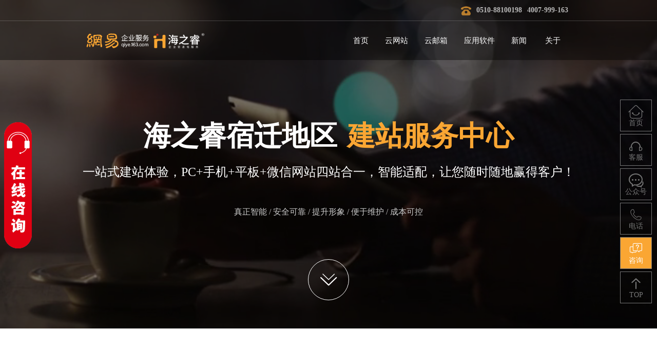

--- FILE ---
content_type: text/html
request_url: https://www.haizr.com/suqian/
body_size: 16962
content:
<!DOCTYPE HTML>
<html lang="zh-CN">
<head>
<meta charset="UTF-8">
<title>宿迁网站建设_宿迁品牌网站制作(设计)服务_海之睿网络建站公司</title>
<meta name="keywords" content="" />
<meta name="description" content="海之睿网络(Haizr.com)专注于提供宿迁地区高端网站建设、网页设计与制作等服务,海之睿8年建站经验，直接服务企业客户数已超4000家,致力于为宿迁地区企业定制有价值的高端品牌网站。" />
<meta name="viewport" content="width=device-width,initial-scale=1,maximum-scale=1,user-scalable=no" />
<link href="/static/images/favicon.ico" rel="icon" type="image/x-icon"/>
<meta property="og:type" content="image"/>
<meta property="og:image" content="https://www.haizr.com/static/images/logo.jpg"/>
<meta name="baidu-site-verification" content="448KjgFqpB" />
<meta name="format-detection" content="telephone=no" />
<link rel="stylesheet" href="https://www.haizr.com/static/css/font_objkjvzx0p/iconfont.css" />
<link rel="stylesheet" type="text/css" href="https://www.haizr.com/static/css/slick.css" media="all" />
<link rel="stylesheet" type="text/css" href="https://www.haizr.com/static/css/s.css" media="all" />
<link rel="stylesheet" href="https://www.haizr.com/static/css/city.css" media="all">
<link rel="stylesheet" href="https://www.haizr.com/static/css/animate.min.css" media="all">
<script type="text/javascript" src="https://www.haizr.com/static/js/jquery-1.12.4.min.js"></script>
<script type="text/javascript" src="https://www.haizr.com/static/js/slick.min.js"></script>
<script type="text/javascript" src="https://www.haizr.com/static/js/jquery.SuperSlide.2.1.1.js"></script>	
<script type="text/javascript" src="https://www.haizr.com/static/js/wow.min.js"></script>	
<script>
var _hmt = _hmt || [];
(function() {
  var hm = document.createElement("script");
  hm.src = "https://hm.baidu.com/hm.js?1a0659830e9650e34437320c3ca48103";
  var s = document.getElementsByTagName("script")[0]; 
  s.parentNode.insertBefore(hm, s);
})();
</script>
<script>
(function(){
    var bp = document.createElement('script');
    var curProtocol = window.location.protocol.split(':')[0];
    if (curProtocol === 'https') {
        bp.src = 'https://zz.bdstatic.com/linksubmit/push.js';
    }
    else {
        bp.src = 'http://push.zhanzhang.baidu.com/push.js';
    }
    var s = document.getElementsByTagName("script")[0];
    s.parentNode.insertBefore(bp, s);
})();
</script>

</head>
<body>
<script>
var _hmt = _hmt || [];
(function() {
  var hm = document.createElement("script");
  hm.src = "https://hm.baidu.com/hm.js?1a0659830e9650e34437320c3ca48103";
  var s = document.getElementsByTagName("script")[0]; 
  s.parentNode.insertBefore(hm, s);
})();
</script>
<script>
var _hmt = _hmt || [];
(function() {
  var hm = document.createElement("script");
  hm.src = "https://hm.baidu.com/hm.js?5563425123bd05b7f766ce625ff9fc6d";
  var s = document.getElementsByTagName("script")[0]; 
  s.parentNode.insertBefore(hm, s);
})();
</script>
<link href="/static/css/jquery.mmenu.all.css" rel="stylesheet" type="text/css" media="all">
<script type="text/javascript" src="/static/js/jquery.mmenu.min.all.js"></script>
<link href="/static/images/favicon.ico" rel="icon" type="image/x-icon"/>
<div class="header-top"> <div class="fl" style="letter-spacing:0px;padding-left:0px;overflow: hidden; text-overflow: ellipsis; white-space: nowrap;">欢迎进入宿迁网站建设公司-“海之睿建站服务中心”</div><div class="fr"><img src="/static/images/tel_top.png" alt=""><span class="telnum">0510-88100198</span><span class="telnum">4007-999-163</span></div> </div>
<div class="topbar" id="topbar">
	<div class="wrapper">
		<a href="/" class="logo"><img src="/upload/image/2018/09/26/18076598559.png"/></a>
		<a href="#menu" class="navbtn"></a>
		<div class="tel"><small>客服热线</small>400-710-6678</div>
		<div class="nav sphidden">
			<ul class="clearfix" id="nav">
									<li >
						<a href="/" rel="" target="" title="首页">首页</a>
																	</li>	
										<li >
						<a href="/web/" rel="" target="" title="云网站">云网站</a>
																		<ul class="sub sub2">
														<li>
								<a href="/web/" rel="" target="" title="网站建设优势">
									<div class="sub_img"><img src="/upload/image/2017/07/12/14920174941.png" alt="网站建设优势"></div>
									<dl>
										<dt>网站建设优势</dt>
										<dd>集视觉体验、用户体验于一体！安全稳定、易管理易维护</dd>
									</dl>
								</a>
							</li>
														<li>
								<a href="/case/" rel="" target="" title="客户案例">
									<div class="sub_img"><img src="/upload/image/2017/07/12/14959338240.png" alt="客户案例"></div>
									<dl>
										<dt>客户案例</dt>
										<dd>众多上市公司，大型客户选择了我们，部分案例，敬请欣赏</dd>
									</dl>
								</a>
							</li>
														<li>
								<a href="/solution/" rel="" target="" title="中小企业建站套餐">
									<div class="sub_img"><img src="/upload/image/2017/07/12/14979804644.png" alt="中小企业建站套餐"></div>
									<dl>
										<dt>中小企业建站套餐</dt>
										<dd>无锡海之睿网站建设套餐，根据客户需求，敬请选择网站价格优惠套餐</dd>
									</dl>
								</a>
							</li>
														<li>
								<a href="/revision/" rel="" target="" title="网站改版">
									<div class="sub_img"><img src="/upload/image/2017/07/12/14350170302.png" alt="网站改版"></div>
									<dl>
										<dt>网站改版</dt>
										<dd>无锡网页设计哪家好,精工网页设计，尽在海之睿</dd>
									</dl>
								</a>
							</li>
														<li>
								<a href="/marketing/" rel="" target="" title="营销推广">
									<div class="sub_img"><img src="/upload/image/2018/09/26/10017177103.png" alt="营销推广"></div>
									<dl>
										<dt>营销推广</dt>
										<dd>我们深知您的渴望更多流量、更多订单、全网覆盖的企业品牌推广</dd>
									</dl>
								</a>
							</li>
													</ul>
											</li>	
										<li >
						<a href="/email/" rel="nofollow" target="_blank" title="云邮箱">云邮箱</a>
																		<ul class="sub sub3">
														<li>
								<a href="/email/" rel="nofollow" target="_blank" title="云邮箱">
									<div class="sub_img"><img src="/upload/image/2017/07/12/15960240266.png" alt="云邮箱"></div>
									<dl>
										<dt>云邮箱</dt>
										<dd>网易品质 保驾护航</dd>
									</dl>
								</a>
							</li>
													</ul>
											</li>	
										<li >
						<a href="/software/" rel="" target="" title="应用软件">应用软件</a>
																		<ul class="sub sub4">
														<li>
								<a href="/software/" rel="nofollow" target="" title="系统开发">
									<div class="sub_img"><img src="/upload/image/2017/07/12/15594799489.png" alt="系统开发"></div>
									<dl>
										<dt>系统开发</dt>
										<dd>软件定制开发服务</dd>
									</dl>
								</a>
							</li>
														<li>
								<a href="http://yry.haizr.com/" rel="nofollow" target="_blank" title="幼儿园在线报名系统">
									<div class="sub_img"><img src="/upload/image/2017/07/19/14988649046.png" alt="幼儿园在线报名系统"></div>
									<dl>
										<dt>幼儿园在线报名系统</dt>
										<dd>家长轻松报名，老师工作流畅，信息安全、系统化</dd>
									</dl>
								</a>
							</li>
														<li>
								<a href="http://dangjian.haizr.com/" rel="nofollow" target="_blank" title="智慧党建系统">
									<div class="sub_img"><img src="/upload/image/2017/07/19/14249025576.png" alt="智慧党建系统"></div>
									<dl>
										<dt>智慧党建系统</dt>
										<dd>智慧党建平台一体化，全面提升党建管理水平</dd>
									</dl>
								</a>
							</li>
													</ul>
											</li>	
										<li >
						<a href="/news/" rel="" target="" title="新闻">新闻</a>
																		<ul class="sub sub5">
														<li>
								<a href="/news/sitenews/" rel="" target="" title="优化知识">
									<div class="sub_img"><img src="/upload/image/2017/08/31/16280085255.png" alt="优化知识"></div>
									<dl>
										<dt>优化知识</dt>
										<dd></dd>
									</dl>
								</a>
							</li>
														<li>
								<a href="/news/companynews/" rel="" target="" title="公司动态">
									<div class="sub_img"><img src="/upload/image/2017/08/31/16651747806.png" alt="公司动态"></div>
									<dl>
										<dt>公司动态</dt>
										<dd></dd>
									</dl>
								</a>
							</li>
														<li>
								<a href="/news/industrynews/" rel="" target="" title="建站技巧">
									<div class="sub_img"><img src="/upload/image/2017/08/31/16762063909.png" alt="建站技巧"></div>
									<dl>
										<dt>建站技巧</dt>
										<dd></dd>
									</dl>
								</a>
							</li>
													</ul>
											</li>	
										<li >
						<a href="/about/" rel="" target="" title="关于">关于</a>
																		<ul class="sub sub6">
														<li>
								<a href="/about/profile/" rel="" target="" title="公司介绍">
									<div class="sub_img"><img src="/upload/image/2017/07/12/15764576408.png" alt="公司介绍"></div>
									<dl>
										<dt>公司介绍</dt>
										<dd>提供一流的产品及服务，获得客户高满意度，是我们孜孜不倦的追求。</dd>
									</dl>
								</a>
							</li>
														<li>
								<a href="/about/contact/" rel="" target="" title="联系方式">
									<div class="sub_img"><img src="/upload/image/2017/07/12/15478610290.png" alt="联系方式"></div>
									<dl>
										<dt>联系方式</dt>
										<dd>有关我们服务的更多信息，请联系</dd>
									</dl>
								</a>
							</li>
													</ul>
											</li>	
									<!-- <li class="navli"><a href="javascript:;" onclick="$('.subscribe').show();$('.subscribe [name=email]')[0].focus()">订阅邮件</a></li> -->
			</ul>
		</div>
		
	</div> 
</div> 
<script type="text/javascript">
	$('#nav a').click(function(){ var href = $(this).attr('href'); if(href.indexOf('http://')>=0) { window.open(href); return false; } });
</script>

<div class="banner">
	<div class="section">		
		
		<video class="banner-video" id="videoB" autoplay="autoplay" loop="loop" muted="muted" x5-video-player-type="h5">您的浏览器不支持 video 标签</video>
		
		<div class="banner-text">
			<p class="banner-txt-t wow bounceIn" >海之睿宿迁地区<span>建站服务中心</span></p>			
			<p class="banner-txt-t3 wow slideInLeft" >一站式建站体验，PC+手机+平板+微信网站四站合一，智能适配，让您随时随地赢得客户！</p>
			<p class="banner-txt-t2 wow slideInRight" >真正智能 / 安全可靠 / 提升形象 / 便于维护 / 成本可控</p>
			<i class="iconfont icon-xiangxia-copy-copy bannerBtn wow flipInY" data-wow-delay="1s"></i>			
		</div>
		
	</div>	
</div>
<div class="box needWebSite">
	<div class="content">
		<h2 class="wow bounceIn"><span>网站，企业的门面形象！</span>人要衣装，企业呢！？</h2>
		<p class="subTitle wow fadeInUp">您是真的需要一个智能、安全、有宣传力的网站了！</p>
		<ul class="haizr5">
			<li class="wow fadeInUp" >
				<div>
				<em class="iconfont icon-zhineng"></em>
				<p>真正的智能网站</p>
				<span>各终端智能适配、网站栏目自主拓展</span>
				</div>
			</li>
			<li class="wow fadeInUp" ><div>
				<em class="iconfont icon-tubiaozhizuomoban"></em>
				<p>安全可靠的网站</p>
				<span>三层架构设计，与网易云、阿里云强强联手、深度合作，后台操作全程日志记录</span></div>
			</li>
			<li class="wow fadeInUp"  ><div>
				<em class="iconfont icon-sheji1"></em>
				<p>专业设计的网站</p>
				<span>资深设计团队协同打造</span></div>
			</li>
			<li class="wow fadeInUp" ><div>
				<em class="iconfont icon-weihu"></em>				
				<p>易于维护的网站</p>
				<span>后台菜单化操作，易用易上手；文字、文档、图片等便捷上传、修改、删除</span></div>
			</li>
			<li class="wow fadeInUp"  ><div>
				<em class="iconfont icon-chengben"></em>
				<p>宣传成本低的网站</p>
				<span>一天仅需10元，让公司产品关键词，全天24小时覆盖主流搜索引擎首页</span></div>
			</li>
			<li class="wow fadeInUp"  ><div>
				<p>了解更多</p></div>
			</li>
		</ul>
	</div>
</div>
<div class="box pcBoxBannerDiv wow fadeInUp">
	<div class="content">
		<div class="pcBoxBanner">
			<div class="pcBoxBannerBtnL iconfont icon-left1"></div>
			<div class="pcBoxBannerBox">
				<div class="pcBoxBannerBoxShow">
					<ul>
						<li><img src="https://www.haizr.com/static/images/pcboxshow1.jpg" alt=""></li>
						<li><img src="https://www.haizr.com/static/images/pcboxshow2.jpg" alt=""></li>
						<li><img src="https://www.haizr.com/static/images/pcboxshow3.jpg" alt=""></li>
					</ul>
				</div>
			</div>
			<div class="pcBoxBannerBtnR iconfont icon-left1"></div>
		</div>
	</div>
</div>
<script type="text/javascript">
	$(function(){
		var pcBoxBannerul=$(".pcBoxBannerBoxShow ul");
		var firstClone=pcBoxBannerul.find("li:first").clone();
		var lastClone=pcBoxBannerul.find("li:last").clone();
		pcBoxBannerul.append(firstClone);
		pcBoxBannerul.prepend(lastClone);
		var imgSize=pcBoxBannerul.find("li").size();
		var imgW=parseInt(pcBoxBannerul.find("img").eq(1).width());
		//手机端适应
		var $winWidth=parseInt($(window).width());
		if($winWidth<584){
			imgW=$winWidth;
			pcBoxBannerul.find("img").width(imgW);
			var $picH=parseInt(pcBoxBannerul.find("img").height());
			$(".pcBoxBannerBox .pcBoxBannerBoxShow").height($picH);
		}
		var ulWidth=imgW*imgSize;
		pcBoxBannerul.css({width:ulWidth});
		var startP=0-imgW;
		pcBoxBannerul.css({left:startP});
		pcBoxBannerul.find("li").eq(1).addClass("curLi");
		//左翻页
		$(".pcBoxBannerBtnL").on("click",function(){
			var oldCurLi=$(".curLi");
			$(".curLi").removeClass("curLi");
			oldCurLi.next("li").addClass("curLi");
			var nowP=parseInt(pcBoxBannerul.css("left"));
			var newP=nowP-imgW;
			if($(".curLi").index()==imgSize-1){//最后一个的时候				 
				pcBoxBannerul.animate({left:newP},300,function(){
					var p=0-imgW;
					pcBoxBannerul.css({left:p});
					var oldCurLi=$(".curLi");
					$(".curLi").removeClass("curLi");
					pcBoxBannerul.find("li").eq(1).addClass("curLi");
				})
			}else{
				pcBoxBannerul.animate({left:newP},300)
			};
			if(newP>0||newP<0-ulWidth){
				pcBoxBannerul.animate({left:0},300)
			}			
		});
		//右翻页
		$(".pcBoxBannerBtnR").on("click",function(){
			var oldCurLi=$(".curLi");
			$(".curLi").removeClass("curLi");
			oldCurLi.prev("li").addClass("curLi");
			var nowP=parseInt(pcBoxBannerul.css("left"));
			var newP=nowP+imgW;
			if($(".curLi").index()==0){//第一个的时候				 
				pcBoxBannerul.animate({left:newP},300,function(){
					var p=2*imgW-ulWidth
					pcBoxBannerul.css({left:p});
					var oldCurLi=$(".curLi");
					$(".curLi").removeClass("curLi");
					var n=imgSize-2;
					pcBoxBannerul.find("li").eq(n).addClass("curLi");
				})
			}else{
				pcBoxBannerul.animate({left:newP},300)
			};
			if(newP>0||newP<0-ulWidth){
				pcBoxBannerul.animate({left:0},300)
			}				
		});
		//自动播放
		var autoPlayTime=3000;//自动播放间隔时间
		var autoPlayBannerFn=setInterval(function(){
			$(".pcBoxBannerBtnL").click();
		},autoPlayTime);
		$(".pcBoxBannerBtnR,.pcBoxBannerBtnL").on("mouseenter",function(){
			clearInterval(autoPlayBannerFn);			
		}).on("mouseleave",function(){
			autoPlayBannerFn=setInterval(function(){
			$(".pcBoxBannerBtnL").click();
			},autoPlayTime);			
		});

	})
</script>
<div class="box yellowBg needVisitor">
	<div class="content">
		<h2 class="wow bounceIn"><span>您的网站需要</span>更多的访客、更多的咨询！</h2>
		<p class="subTitle wow fadeInUp">网站的每个细节都注入营销能力，让您的成交变得更轻松。</p>
		<ul class="haizr5">
			<li class="wow fadeInUp"  data-wow-delay="0s">
				<div class="iconfont icon-seo"></div>
				<p>精准的SEO优化</p>
				<span>每天仅需10元，关键词首页展现，精准访客源源不断</span>
			</li>
			<li class="wow fadeInUp"  data-wow-delay="0.1s">
				<div class="iconfont icon-wenan"></div>
				<p>走心的文案提炼</p>
				<span>直击目标客户痛点，转化率直线上升</span>
			</li>
			<li class="wow fadeInUp"  data-wow-delay="0.2s">
				<div class="iconfont icon-buju"></div>
				<p>合理的逻辑布局</p>
				<span>层层引导，让您的网站，留住客户的脚步，获得客户耐心</span>
			</li>
			<li class="wow fadeInUp"  data-wow-delay="0.3s">
				<div class="iconfont icon-sheji"></div>
				<p>扁平化的设计</p>
				<span>降低视觉压迫，融合精准营销，拉近您与客户的距离</span>
			</li>
			<li class="wow fadeInUp"  data-wow-delay="0.4s">
				<div class="iconfont icon-tisheng"></div>
				<p>提升公信力</p>
				<span>让您的网站更有品牌气质，让您的客户不再迟疑！</span>
			</li>
		</ul>
	</div>
</div>
<div class="box">
	<div class="content tabSection">
		<h2 class="wow bounceIn"><span>您需要的网站</span>我们做过！</h2>
		<p class="subTitle wow fadeInUp">【宿迁地区】网站案例，同样的品质设计，您也能拥有！</p>
		<span class="fangkuang">部分案例，敬请欣赏</span>
		<ul class="tabBtn">
									<li  class="activeTab" >响应式网站</li>
						<li >品牌型网站</li>
						<li >营销型网站</li>
						<li >高端策划型网站</li>
						<li><a href="https://www.haizr.com/revision/" title="老站改版">老站改版</a></li>
		</ul>
		<div class="tabContentBox">
						<ul class="haizr5 tabContent  activeTab  ">
								<li class="wow fadeInUp" >
										
					<div>
						 						 												 												<img src="https://www.haizr.com/upload/image/2018/12/13/13055790158.jpg" alt="群硕重工"/>
																		<div>
							<span><a href="https://www.haizr.com/case/h5/52027.html" title="群硕重工"><img src="https://www.haizr.com/static/images/fangdajing.png"/>查看案例</a></span>
							<span class="showZixun">立即拥有</span>
						</div>
					</div>
					<p>群硕重工</p>
				</li>
								<li class="wow fadeInUp" >
										
					<div>
						 						 												 												<img src="https://www.haizr.com/upload/image/2020/05/28/16012812697.jpg" alt="宁波alcare医疗设备"/>
																		<div>
							<span><a href="https://www.haizr.com/case/h5/102360.html" title="宁波alcare医疗设备"><img src="https://www.haizr.com/static/images/fangdajing.png"/>查看案例</a></span>
							<span class="showZixun">立即拥有</span>
						</div>
					</div>
					<p>宁波alcare医疗设备</p>
				</li>
								<li class="wow fadeInUp" >
										
					<div>
						 						 												 												<img src="https://www.haizr.com/upload/image/2018/12/13/13090118688.jpg" alt="无锡城归设计"/>
																		<div>
							<span><a href="https://www.haizr.com/case/h5/76882.html" title="无锡城归设计"><img src="https://www.haizr.com/static/images/fangdajing.png"/>查看案例</a></span>
							<span class="showZixun">立即拥有</span>
						</div>
					</div>
					<p>无锡城归设计</p>
				</li>
								<li class="wow fadeInUp" >
										
					<div>
						 						 												 												<img src="https://www.haizr.com/upload/image/2018/12/13/13083816808.jpg" alt="至极动能"/>
																		<div>
							<span><a href="https://www.haizr.com/case/h5/62794.html" title="至极动能"><img src="https://www.haizr.com/static/images/fangdajing.png"/>查看案例</a></span>
							<span class="showZixun">立即拥有</span>
						</div>
					</div>
					<p>至极动能</p>
				</li>
								<li class="wow fadeInUp" >
										
					<div>
						 						 												 												<img src="https://www.haizr.com/upload/image/2018/12/13/13091670370.jpg" alt="东晖纺织"/>
																		<div>
							<span><a href="https://www.haizr.com/case/h5/62789.html" title="东晖纺织"><img src="https://www.haizr.com/static/images/fangdajing.png"/>查看案例</a></span>
							<span class="showZixun">立即拥有</span>
						</div>
					</div>
					<p>东晖纺织</p>
				</li>
								<li class="wow fadeInUp" >
										
					<div>
						 						 												 												<img src="https://www.haizr.com/upload/image/2018/12/11/09021321229.png" alt="中达电机"/>
																		<div>
							<span><a href="https://www.haizr.com/case/h5/44527.html" title="中达电机"><img src="https://www.haizr.com/static/images/fangdajing.png"/>查看案例</a></span>
							<span class="showZixun">立即拥有</span>
						</div>
					</div>
					<p>中达电机</p>
				</li>
							</ul>
						<ul class="haizr5 tabContent  ">
								<li class="wow fadeInUp" >
										
					<div>
						 						 												 												<img src="https://www.haizr.com/upload/image/2020/10/22/14095834835.jpg" alt="苏州龙川电子"/>
																		<div>
							<span><a href="https://www.haizr.com/case/pinpai/108468.html" title="苏州龙川电子"><img src="https://www.haizr.com/static/images/fangdajing.png"/>查看案例</a></span>
							<span class="showZixun">立即拥有</span>
						</div>
					</div>
					<p>苏州龙川电子</p>
				</li>
								<li class="wow fadeInUp" >
										
					<div>
						 						 												 												<img src="https://www.haizr.com/upload/image/2018/12/13/14027641761.jpg" alt="超电新能源科技"/>
																		<div>
							<span><a href="https://www.haizr.com/case/pinpai/44514.html" title="超电新能源科技"><img src="https://www.haizr.com/static/images/fangdajing.png"/>查看案例</a></span>
							<span class="showZixun">立即拥有</span>
						</div>
					</div>
					<p>超电新能源科技</p>
				</li>
								<li class="wow fadeInUp" >
										
					<div>
						 						 												 												<img src="https://www.haizr.com/upload/image/2018/12/13/14066671563.jpg" alt="Film-Maker"/>
																		<div>
							<span><a href="https://www.haizr.com/case/pinpai/44519.html" title="Film-Maker"><img src="https://www.haizr.com/static/images/fangdajing.png"/>查看案例</a></span>
							<span class="showZixun">立即拥有</span>
						</div>
					</div>
					<p>Film-Maker</p>
				</li>
								<li class="wow fadeInUp" >
										
					<div>
						 						 												 												<img src="https://www.haizr.com/upload/image/2018/12/13/13038582413.jpg" alt="帆鹰警用器材"/>
																		<div>
							<span><a href="https://www.haizr.com/case/pinpai/79155.html" title="帆鹰警用器材"><img src="https://www.haizr.com/static/images/fangdajing.png"/>查看案例</a></span>
							<span class="showZixun">立即拥有</span>
						</div>
					</div>
					<p>帆鹰警用器材</p>
				</li>
								<li class="wow fadeInUp" >
										
					<div>
						 						 												 												<img src="https://www.haizr.com/upload/image/2020/10/22/14042690199.jpg" alt="无锡惠合诚新材料"/>
																		<div>
							<span><a href="https://www.haizr.com/case/pinpai/108472.html" title="无锡惠合诚新材料"><img src="https://www.haizr.com/static/images/fangdajing.png"/>查看案例</a></span>
							<span class="showZixun">立即拥有</span>
						</div>
					</div>
					<p>无锡惠合诚新材料</p>
				</li>
								<li class="wow fadeInUp" >
										
					<div>
						 						 												 												<img src="https://www.haizr.com/upload/image/2018/12/13/13044844884.jpg" alt="高准智能装备"/>
																		<div>
							<span><a href="https://www.haizr.com/case/pinpai/79151.html" title="高准智能装备"><img src="https://www.haizr.com/static/images/fangdajing.png"/>查看案例</a></span>
							<span class="showZixun">立即拥有</span>
						</div>
					</div>
					<p>高准智能装备</p>
				</li>
							</ul>
						<ul class="haizr5 tabContent  ">
								<li class="wow fadeInUp" >
										
					<div>
						 						 												 												<img src="https://www.haizr.com/upload/image/2019/04/16/14045817948.jpg" alt="航鑫静电"/>
																		<div>
							<span><a href="https://www.haizr.com/case/yingxiao/86376.html" title="航鑫静电"><img src="https://www.haizr.com/static/images/fangdajing.png"/>查看案例</a></span>
							<span class="showZixun">立即拥有</span>
						</div>
					</div>
					<p>航鑫静电</p>
				</li>
								<li class="wow fadeInUp" >
										
					<div>
						 						 												 												<img src="https://www.haizr.com/upload/image/2019/12/24/16018652663.jpg" alt="上海麦控机电"/>
																		<div>
							<span><a href="https://www.haizr.com/case/yingxiao/95496.html" title="上海麦控机电"><img src="https://www.haizr.com/static/images/fangdajing.png"/>查看案例</a></span>
							<span class="showZixun">立即拥有</span>
						</div>
					</div>
					<p>上海麦控机电</p>
				</li>
								<li class="wow fadeInUp" >
										
					<div>
						 						 												 												<img src="https://www.haizr.com/upload/image/2019/04/16/15084918346.jpg" alt="庆红科技"/>
																		<div>
							<span><a href="https://www.haizr.com/case/yingxiao/86391.html" title="庆红科技"><img src="https://www.haizr.com/static/images/fangdajing.png"/>查看案例</a></span>
							<span class="showZixun">立即拥有</span>
						</div>
					</div>
					<p>庆红科技</p>
				</li>
								<li class="wow fadeInUp" >
										
					<div>
						 						 												 												<img src="https://www.haizr.com/upload/image/2020/03/06/15056279246.jpg" alt="苏州群沃电子科技"/>
																		<div>
							<span><a href="https://www.haizr.com/case/yingxiao/98533.html" title="苏州群沃电子科技"><img src="https://www.haizr.com/static/images/fangdajing.png"/>查看案例</a></span>
							<span class="showZixun">立即拥有</span>
						</div>
					</div>
					<p>苏州群沃电子科技</p>
				</li>
								<li class="wow fadeInUp" >
										
					<div>
						 						 												 												<img src="https://www.haizr.com/upload/image/2019/04/12/17072380475.png" alt="群测科技"/>
																		<div>
							<span><a href="https://www.haizr.com/case/yingxiao/86256.html" title="群测科技"><img src="https://www.haizr.com/static/images/fangdajing.png"/>查看案例</a></span>
							<span class="showZixun">立即拥有</span>
						</div>
					</div>
					<p>群测科技</p>
				</li>
								<li class="wow fadeInUp" >
										
					<div>
						 						 												 												<img src="https://www.haizr.com/upload/image/2019/12/24/16098362397.jpg" alt="南通卓力达"/>
																		<div>
							<span><a href="https://www.haizr.com/case/yingxiao/95494.html" title="南通卓力达"><img src="https://www.haizr.com/static/images/fangdajing.png"/>查看案例</a></span>
							<span class="showZixun">立即拥有</span>
						</div>
					</div>
					<p>南通卓力达</p>
				</li>
							</ul>
						<ul class="haizr5 tabContent  ">
								<li class="wow fadeInUp" >
										
					<div>
						 						 												 												<img src="https://www.haizr.com/upload/image/2018/12/13/14040194752.jpg" alt="曼可基餐饮"/>
																		<div>
							<span><a href="https://www.haizr.com/case/cehua/79161.html" title="曼可基餐饮"><img src="https://www.haizr.com/static/images/fangdajing.png"/>查看案例</a></span>
							<span class="showZixun">立即拥有</span>
						</div>
					</div>
					<p>曼可基餐饮</p>
				</li>
								<li class="wow fadeInUp" >
										
					<div>
						 						 												 												<img src="https://www.haizr.com/upload/image/2018/12/13/14013517730.jpg" alt="林洋能源股份"/>
																		<div>
							<span><a href="https://www.haizr.com/case/cehua/79205.html" title="林洋能源股份"><img src="https://www.haizr.com/static/images/fangdajing.png"/>查看案例</a></span>
							<span class="showZixun">立即拥有</span>
						</div>
					</div>
					<p>林洋能源股份</p>
				</li>
								<li class="wow fadeInUp" >
										
					<div>
						 						 												 												<img src="https://www.haizr.com/upload/image/2021/01/08/11033472479.jpg" alt="雪豹日化"/>
																		<div>
							<span><a href="https://www.haizr.com/case/cehua/113612.html" title="雪豹日化"><img src="https://www.haizr.com/static/images/fangdajing.png"/>查看案例</a></span>
							<span class="showZixun">立即拥有</span>
						</div>
					</div>
					<p>雪豹日化</p>
				</li>
								<li class="wow fadeInUp" >
										
					<div>
						 						 												 												<img src="https://www.haizr.com/upload/image/2020/10/22/15014574165.jpg" alt="江阴嘉欧新材料"/>
																		<div>
							<span><a href="https://www.haizr.com/case/cehua/108483.html" title="江阴嘉欧新材料"><img src="https://www.haizr.com/static/images/fangdajing.png"/>查看案例</a></span>
							<span class="showZixun">立即拥有</span>
						</div>
					</div>
					<p>江阴嘉欧新材料</p>
				</li>
								<li class="wow fadeInUp" >
										
					<div>
						 						 												 												<img src="https://www.haizr.com/upload/image/2018/12/13/14087037284.jpg" alt="江苏迈隆电子科技有限公司"/>
																		<div>
							<span><a href="https://www.haizr.com/case/cehua/76876.html" title="江苏迈隆电子科技有限公司"><img src="https://www.haizr.com/static/images/fangdajing.png"/>查看案例</a></span>
							<span class="showZixun">立即拥有</span>
						</div>
					</div>
					<p>江苏迈隆电子科技有限公司</p>
				</li>
								<li class="wow fadeInUp" >
										
					<div>
						 						 												 												<img src="https://www.haizr.com/upload/image/2021/01/08/11002811134.jpg" alt="无锡匡村实验学校"/>
																		<div>
							<span><a href="https://www.haizr.com/case/cehua/113613.html" title="无锡匡村实验学校"><img src="https://www.haizr.com/static/images/fangdajing.png"/>查看案例</a></span>
							<span class="showZixun">立即拥有</span>
						</div>
					</div>
					<p>无锡匡村实验学校</p>
				</li>
							</ul>
					</div>
		<span class="fangkuang2 btnSlide showZixun"><a>索取更多案例</a></span>
	</div>
</div>
<script type="text/javascript">

	if (!(/msie [6|7|8|9]/i.test(navigator.userAgent))){//ie9以及以下不兼容
	  	var wow = new WOW({
			boxClass:'wow',
			animateClass:'animated',
			offset:0,
			mobile:true,
			live:true
		});
		wow.init();
	 };
	 $(function(){
	 	$(".tabBtn li").on("click",function(){
	 		$(".activeTab").removeClass("activeTab");
	 		var $this=$(this);
	 		var n= $this.index();
	 		$this.addClass("activeTab");
	 		$(".tabContent").css({display:"none"});
	 		$(".tabContent").eq(n).fadeIn(300);	 		
	 	})
	 })

</script>
<div class="box grayBg smartWeb">
	<div class="content">
		<h2 class="wow bounceIn"><span>智能建站</span> 电脑、手机都能看！</h2>
		<p class="subTitle wow fadeInUp">每一个网页都能自动适应不同尺寸的屏幕，无需单独再建手机站、微信站</p>
		<ul class="wow fadeInUp" data-wow-delay="0.2s">
			<li><img src="https://www.haizr.com/static/images/webimg2.gif"/></li>
			<li><img src="https://www.haizr.com/static/images/webimg1.gif"/></li>
		</ul>
		<p class="subTitle2 wow fadeInUp">响应式网站自适应电脑、平板、手机等所有尺寸的屏幕，拥有良好的访问体验无需分别开发运维PC、PAD、手机、微信站，开发运维成本低
无需区分PC站和手机站不同地址分别推广，推广成本低<a class="btnSlide showZixun"><em>了解更多</em></a></p>		
	</div>
</div>

<div class="box tenPoint">
	<div class="content">
		<h2 class="wow bounceIn">10大建站标准环节<span> 确保专业品质服务</span></h2>
		<p class="subTitle wow fadeInUp">【宿迁地区】欢迎随时咨询，说出您的需求，免费领取设计方案!</p>
		<ul class="tenPointerList">
			<li class="wow fadeInLeft" data-wow-duration="0.3s">
				<a>
					<span class="iconfont icon-yewuliuchengxuqiufenxi" style="font-size:53px"></span>
					<p>需求</p>
				</a>
				<a>
					<span class="iconfont icon-sheji"></span>
					<p>评估</p>
				</a>
			</li>
			<li class="singlePoint wow fadeInLeft" data-wow-delay="0.1s" data-wow-duration="0.3s">
				<a>
					<span class="iconfont icon-xieyi round50" ></span>
					<p>协议</p>
				</a>
			</li>
			<li  class="singlePoint2 wow fadeInLeft" data-wow-delay="0.2s" data-wow-duration="0.3s">
				<a class="bigRound"><em>支付定金</em></a>
			</li>
			<li class="singlePoint wow fadeInLeft" data-wow-delay="0.3s" data-wow-duration="0.3s">
				<a>
					<span class="iconfont icon-goutong round50" ></span>
					<p>风格沟通</p>
				</a>
			</li>
			<li  class="singlePoint2 wow fadeInLeft" data-wow-delay="0.4s" data-wow-duration="0.3s">
				<a class="bigRound"><em>页面设计</em></a>
			</li>
			<li class="singlePoint wow fadeInLeft" data-wow-delay="0.5s" data-wow-duration="0.3s">
				<a>
					<span class="iconfont icon-queren round50" ></span>
					<p>修改/确认</p>
				</a>
			</li>
			<li  class="singlePoint2  wow fadeInLeft" data-wow-delay="0.6s" data-wow-duration="0.3s">
				<a class="bigRound"><em>开发</em></a>
			</li>
			<li class="wow fadeInLeft" data-wow-delay="0.7s" data-wow-duration="0.4s">
				<a>
					<span class="iconfont icon-qianduankaifa" style="font-size:53px" ></span>
					<p>前端开发</p>
				</a>
				<a>
					<span class="iconfont icon-chengxukaifa"></span>
					<p>程序开发</p>
				</a>
			</li>
			<li class="singlePoint wow fadeInLeft" data-wow-delay="0.8s" data-wow-duration="0.4s">
				<a>
					<span class="iconfont icon-queren round50" ></span>
					<p>客户确认</p>
				</a>
			</li>
			<li  class="singlePoint2 wow fadeInLeft" data-wow-delay="0.9s" data-wow-duration="0.4s">
				<a class="bigRound"><em>支付尾款</em></a>
			</li>
			<li class="lastPoint wow fadeInLeft" data-wow-delay="1s" data-wow-duration="0.4s">
				<a>
					<span class="iconfont icon-genzong"></span>
					<p>跟踪服务</p>
				</a>
			</li>
			<li class="line wow fadeIn" data-wow-delay="0.6s" data-wow-duration="0.6s"></li>
		</ul>
	</div>
</div>
<!--news-->
				<div class="index_news">
					<div class="article mainnew">
						<div class="mainn_tt wow bounceInLeft">
							<div class="img"><img src="/static/images/n_title.png"/></div>
							<div class="mainn_right">
								<div class="mainn_hy">
									<div class="hy_tit">HOT NEWS</div>
									<ul>

                                                                                                                                                                                                                                                                                                                                                                        <li><a href="https://www.haizr.com/news/sitenews/103927.html" title="无锡网站设计有哪些流行的发展趋势">06 / 无锡网站设计有哪些流行的发展趋势</a></li>
                                                                                                                                                                                                                                                                                                                                                                                <li><a href="https://www.haizr.com/news/industrynews/96025.html" title="扁平化网页设计色彩搭配三大技巧">07 / 扁平化网页设计色彩搭配三大技巧</a></li>
                                                                                                  <li><a href="https://www.haizr.com/news/industrynews/104670.html" title="网站优化能够带来的好处是什么">08 / 网站优化能够带来的好处是什么</a></li>
                                                
									</ul>
								</div>
								<div class="mainn_hy mainn_all">
									<div class="hy_tit">CLASSIFY</div>
									<ul>
																				<li><a href="https://www.haizr.com/news/sitenews/" title="优化知识">337 / 优化知识</a></li>
																				<li><a href="https://www.haizr.com/news/companynews/" title="公司动态">005 / 公司动态</a></li>
																				<li><a href="https://www.haizr.com/news/industrynews/" title="建站技巧">841 / 建站技巧</a></li>
									</ul>
								</div>
							</div>
						</div>

						<div class="index_newlist wow bounceInRight">
																					<div class="newitem">
								<div class="itembox">
									<a href="https://www.haizr.com/news/industrynews/94679.html" title="企业网站页面设计五大忌讳事项">
										<div class="img"><img src="https://www.haizr.com/upload/image/2019/12/06/10024823684.jpg.508x286x1.jpg" alt="企业网站页面设计五大忌讳事项" /></div>
										<div class="title">企业网站页面设计五大忌讳事项</div>
										<div class="txt">网站已经成为了企业在互联网上的门面，大家都希望网站能为更好的宣传企业的品牌文化和产品，大家数企业都想要一个独一...</div>
										<div class="date">06<span>2019-12</span></div>
									</a>
								</div>
							</div>
														<div class="newitem">
								<div class="itembox">
									<a href="https://www.haizr.com/news/industrynews/142578.html" title="新开一个网站需要分几个步骤">
										<div class="img"><img src="https://www.haizr.com/upload/image/2024/07/26/1606997740701.png.508x286x1.jpg" alt="新开一个网站需要分几个步骤" /></div>
										<div class="title">新开一个网站需要分几个步骤</div>
										<div class="txt">作为一个专业建站公司，我们经常会得到客户反馈对建站过程根本毫无头绪，甚至不太了解如何给公司的产品搭建一个适合企...</div>
										<div class="date">25<span>2024-07</span></div>
									</a>
								</div>
							</div>
														<div class="newitem">
								<div class="itembox">
									<a href="https://www.haizr.com/news/industrynews/100135.html" title="企业网站日常运营维护四要素">
										<div class="img"><img src="https://www.haizr.com/upload/image/2019/10/08/09013628509.jpg.508x286x1.jpg" alt="企业网站日常运营维护四要素" /></div>
										<div class="title">企业网站日常运营维护四要素</div>
										<div class="txt">当一个企业网站制作完成上线之后，是需要有专人进行网站的更新和维护的，这也就是很多网络公司收维护费的原因之一，网...</div>
										<div class="date">16<span>2020-04</span></div>
									</a>
								</div>
							</div>
														<div class="newitem">
								<div class="itembox">
									<a href="https://www.haizr.com/news/industrynews/102059.html" title="高端网站页面策划设计需要做的四件事">
										<div class="img"><img src="https://www.haizr.com/upload/image/2019/08/27/14055142347.jpg.508x286x1.jpg" alt="高端网站页面策划设计需要做的四件事" /></div>
										<div class="title">高端网站页面策划设计需要做的四件事</div>
										<div class="txt">如今做网站建设的企业越来越多，但真正接触过网页设计制作过程的企业并不太多，做一个网站其实很简单但是要想做一个好...</div>
										<div class="date">21<span>2020-05</span></div>
									</a>
								</div>
							</div>
														<div class="newitem">
								<div class="itembox">
									<a href="https://www.haizr.com/news/industrynews/92210.html" title="打造高质量品牌网站四大必备要素">
										<div class="img"><img src="https://www.haizr.com/upload/image/2019/09/18/09097262917.jpg.508x286x1.jpg" alt="打造高质量品牌网站四大必备要素" /></div>
										<div class="title">打造高质量品牌网站四大必备要素</div>
										<div class="txt">任何一个产品都必定会有一个品牌，在这个品牌竞争激烈的互联网时代，品牌往往决定着一个公司和企业的营销量和影响力，...</div>
										<div class="date">18<span>2019-09</span></div>
									</a>
								</div>
							</div>
																					<div class="newitem" >
								<div class="itembox">
									<a href="https://www.haizr.com/news/sitenews/90372.html" title="提升网站文章内容的质量度三要素">
										<div class="img"><img src="https://www.haizr.com/upload/image/2019/07/12/10039093163.jpg.508x286x1.jpg" alt="提升网站文章内容的质量度三要素" /></div>
										<div class="title">提升网站文章内容的质量度三要素</div>
										<div class="txt">											随着搜索引擎算法的不断完善很多黑帽作弊的手段都得到了惩罚，白帽SEO也迎来了春天，但无论怎么完善，不变的是站内...</div>
										<div class="date">12<span>2019-07</span></div>
									</a>
								</div>
							</div>
														<div class="newitem" >
								<div class="itembox">
									<a href="https://www.haizr.com/news/sitenews/93681.html" title="网站被镜像如何查？解决被镜像方法">
										<div class="img"><img src="https://www.haizr.com/upload/image/2019/11/28/11022424480.jpg.508x286x1.jpg" alt="网站被镜像如何查？解决被镜像方法" /></div>
										<div class="title">网站被镜像如何查？解决被镜像方法</div>
										<div class="txt">镜像网站指的是和你的网站基本一样、并且实时同步的其它网站，就像照镜子一样所以名为镜像，攻击者会用一套程序实时抓...</div>
										<div class="date">28<span>2019-11</span></div>
									</a>
								</div>
							</div>
														<div class="newitem" >
								<div class="itembox">
									<a href="https://www.haizr.com/news/sitenews/79614.html" title="快速写出有吸引力的文章标题8大技巧">
										<div class="img"><img src="https://www.haizr.com/upload/image/2018/12/19/10002661014.jpg.508x286x1.jpg" alt="快速写出有吸引力的文章标题8大技巧" /></div>
										<div class="title">快速写出有吸引力的文章标题8大技巧</div>
										<div class="txt">											好的文章标题既要考虑搜索引擎，又要考虑用户，只有满足这两者的需求，才是有价值的文章，能获得搜索引擎认可，获得关...</div>
										<div class="date">19<span>2018-12</span></div>
									</a>
								</div>
							</div>
														<div class="newitem" >
								<div class="itembox">
									<a href="https://www.haizr.com/news/sitenews/86188.html" title="企业网络营销推广优化的六大技巧">
										<div class="img"><img src="https://www.haizr.com/upload/image/2019/04/11/11078190099.jpg.508x286x1.jpg" alt="企业网络营销推广优化的六大技巧" /></div>
										<div class="title">企业网络营销推广优化的六大技巧</div>
										<div class="txt">相信大家对网络推广都有自己的方式和方法，但是要找到符合自己产品的推广方式不简单，那么就来聊一下如何正确找对推广...</div>
										<div class="date">11<span>2019-04</span></div>
									</a>
								</div>
							</div>
														<div class="newitem" >
								<div class="itembox">
									<a href="https://www.haizr.com/news/sitenews/79662.html" title="快速提高网站品质的三大基本要素">
										<div class="img"><img src="https://www.haizr.com/upload/image/2018/12/20/09010054512.jpg.508x286x1.jpg" alt="快速提高网站品质的三大基本要素" /></div>
										<div class="title">快速提高网站品质的三大基本要素</div>
										<div class="txt">											做一个网站很容易，但做一个高品质且能有效提升网站宣传效果的站点就不容易，那么到底需要注意哪些方面呢？网站建设专...</div>
										<div class="date">20<span>2018-12</span></div>
									</a>
								</div>
							</div>
													</div>
						<script>
							$('.index_newlist').slick({
								arrows: true,
								slidesToShow: 5,
								slidesToScroll: 3,
								arrows:false,
								infinite: false,
								dots: true,
								autoplay: true,
								autoplaySpeed: 2000,
								responsive: [{
									breakpoint: 1100,
									settings: {
										slidesToShow: 4,
										slidesToScroll: 2
									}
								}, {
									breakpoint: 720,
									settings: {
										slidesToShow: 2,
										slidesToScroll: 2
									}
								}, {
									breakpoint: 414,
									settings: {
										slidesToShow: 2,
										slidesToScroll: 2
									}
								}]
							});
						</script>
					</div>
				</div>

<div class="inmessage" id="inmessage">
	<div class="wrapper inmessbg article">
		<div class="mess_left">
			<div class="messl_top">
				<div class="messl_topen">Are You Interested ？</div>
				<div class="messl_topch">感兴趣吗？<br/>与我们联系了解更多吧</div>
				<div class="messl_topinfo">有一个互联网项目想和我们谈谈吗？您可以填写右边的表格，让我们了解您的项目需求，这是一个良好的开始，我们将会尽快与你取得联系。当然也欢迎您给我们写信或是打电话，让我们听到你的声音！</div>
			</div>
			<div class="messl_bottom">
				<img src="https://www.haizr.com/static/images/melogo.png" class="mlogo"/>
				<ul class="inconlist">
					<li>
						<img src="https://www.haizr.com/static/images/mtel.png"/>
						<div>网站服务热线：400-710-6678<br/>邮箱服务热线：400-799-9163</div>
					</li>
					<li>
						<img src="https://www.haizr.com/static/images/mphone.png"/>
						<div>电话：0510-88100198 渠道：0510-80211762</div>
					</li>
					<li>
						<img src="https://www.haizr.com/static/images/mmap.png"/>
						<div>地址：无锡市滨湖区蠡湖大道2018号普信copo 3栋810室</div>
					</li>
					<li>
						<img src="https://www.haizr.com/static/images/memail.png"/>
						<div>E-mail：fuwu@haizr.com</div>
					</li>
				</ul>
			</div>
		</div>

		<div class="mess_right">
			<div class="msessr_tt">
				<h2>合作意向表<span>/ Cooperation Form</span></h2>
			</div>
			
			<form id="inputform_29af9b7874" method="post" class="formbox" action="https://cms.haizr.com:88/api/inputsend/">
				<input type="hidden" name="lang" value="" />
				<input type="hidden" name="siteid" value="eap5hXruhf0=" />
				<input type="hidden" name="inputid" value="ZHzW4zRfODk=" />
				<div class="form_item"><input type="text" name="cpname" placeholder="公司名称" class="inputstyle"/></div>
				<div class="form_item"><input type="text" name="email" placeholder="邮箱" class="inputstyle"/></div>
				<div class="itembox">
					<div class="form_item"><input type="text" name="name" placeholder="姓名" class="inputstyle"/></div>
					<div class="form_item"><input type="text" name="tel" placeholder="电话" class="inputstyle"/></div>
				</div>
				<div class="formselect">
					<h2>您需要的服务</h2>
					<div class="selbox">
						<div class="selleft">
							<div class="selitem"><label><i></i><input type="checkbox" name="service" value="建设全新的企业网站" />建设全新的企业网站</label></div>
							<div class="selitem"><label><i></i><input type="checkbox" name="service" value="我需要做网络营销" />我需要做网络营销</label></div>
							<div class="selitem"><label><i></i><input type="checkbox" name="service" value="我需要做购物商城" />我需要做购物商城</label></div>
						</div>
						<div class="selright">
							<div class="selitem"><label><i></i><input type="checkbox" name="service" value="我需要企业邮箱" />我需要企业邮箱</label></div>
							<div class="selitem"><label><i></i><input type="checkbox" name="service" value="我需要做软件开发" />我需要做软件开发</label></div>
							<div class="selitem"><label><i></i><input type="checkbox" name="service" value="要找长期合作公司，需要年度服务" />要找长期合作公司，需要年度服务</label></div>
						</div>
					</div>
				</div>
				<div class="formselect">
					<h2>您最关注的地方</h2>
					<div class="selbox">
						<div class="selleft">
							<div class="selitem"><label><i></i><input type="checkbox" name="attention" value="对设计创意要求比较高" />对网站设计创意要求比较高</label></div>
							<div class="selitem"><label><i></i><input type="checkbox" name="attention" value="搜索引擎排名" />搜索引擎排名</label></div>
						</div>
						<div class="selright">
							<div class="selitem"><label><i></i><input type="checkbox" name="attention" value="对功能要求比较高" />对功能要求比较高</label></div>
							<div class="selitem"><label><i></i><input type="checkbox" name="attention" value="对安全稳定易管理比较高" />对安全稳定易管理比较高</label></div>
							 <div class="selitem"><label><i></i><input type="checkbox" name="attention" value="需要可以购物支付" />需要可以购物支付</label></div> 
						</div>
					</div>
				</div>
				<div class="formselect">
					<h2>预算</h2>
					<div class="selbox">
						<div class="sellmid">
							<div class="selitem"><label><i></i><input type="radio" name="bugdet" value="1万以下" />1万以下</label></div>
							<div class="selitem"><label><i></i><input type="radio" name="bugdet" value="1-3万" />1-3万</label></div>
							<div class="selitem"><label><i></i><input type="radio" name="bugdet" value="3-5万" />3-5万</label></div>
							<div class="selitem"><label><i></i><input type="radio" name="bugdet" value="5万以上" />5万以上</label></div>
							<div class="selitem"><label><i></i><input type="radio" name="bugdet" value="大型项目需要招标" />大型项目需要招标</label></div>
						</div>
					</div>
				</div>
				<div class="mess_btn"><input type="submit" value="提交需求" class="btnstyle"/></div>
				<input type="hidden" name="search" /><input type="hidden" name="keyword" /><input type="hidden" name="datetime" /><input type="hidden" name="terminal" />
			</form>		

			<script src="/static/js/cookies-0.4.0.min.js"></script>
			<script src="/static/js/search.js"></script>
			<script type="text/javascript">	
				$("#inputform_29af9b7874").submit(function(){
					var form_29af9b7874=$(this);
					form_29af9b7874.find(":submit").attr("disabled", true);
					jQuery.ajax({type:"POST",url:$(this).attr("action"),data:$(this).serialize(),dataType:"jsonp"}).done(function(r){alert(r.message);if(r.code!=0){form_29af9b7874.find(":submit").removeAttr("disabled");}});return false;
				});

				$(function(){
					$('.selitem').click(function(){
						$(':checked').prev('i').toggleClass('checked');
					})
				})
			</script>
		</div>

	</div>
</div>

<div class="footer-content">
        <div class="w1400" >
        <div class="weblg clearfix">
            <div class="foot-about clearfix">
                <div class="about-left wow fadeInUp">
                    <div class="u-qk-title">
                        <h4>关于海之睿</h4>
                        <a class="more" href="https://www.haizr.com/about/" rel="nofollow">+</a>
                    </div>
                    <p class="ft-text">
                        海之睿成立于2011年4月，专业的宿迁网站建设公司,致力于提供高品质网站建设,外贸网站制作,响应式网站制作,营销型网站制作等服务.我们的目标是将“海之睿”打造成网站品牌策划、网站品牌形象设计、网络营销推广行业的领导品牌！
                    </p>
                </div>
                <div class="adv-mid wow fadeInUp">
                    <div class="u-qk-title">
                        <h4>我们的优势</h4>
                    </div>
                    <div class="ft-adv clearfix">
                        <div class="left"><p>8年建站服务经验</p><p>服务4000+家企业</p><p>服务50+家上市企业</p><p>服务行业龙头超过100+家</p></div><div class="right"><p>自主独立开发MVC睿云建站平台</p><p>可视化操作界面易于维护</p><p>三层架构设计物理分离</p><p>网页设计与网站开发技术并重</p></div>
                    </div>
                </div>
                <div class="diff-right wow fadeInUp">
                    <div class="u-qk-title">
                        <h4>我们的理念</h4>
                        <a class="more" href="https://www.haizr.com/about/contact/" rel="nofollow">+</a>
                    </div>
                    <p class="ft-text">
                        对客户：以客户为中心,秉承“客户为本”的服务宗旨。<br>

                        对员工：共享知识、共享利益、实现自身价值。<br>

                        对公司：以精致经营及至精致服务，成为行业翘楚。<br>

                        对社会：诚信、感恩，企业进步的同时用行动回馈社会。
                    </p>
                </div>
            </div>
        </div>
     </div>  
    </div>
    <div class="service_city">
						 <ul>【 服务地区：<a href="https://www.haizr.com/web/" title="无锡网站制作">无锡</a> <a href="http://www.haizr.net/" title="苏州网站建设">苏州</a>                     <a href="https://www.haizr.com/yixing/" title="宜兴网站建设">宜兴</a> <a href="https://www.haizr.com/jiangyin/" title="江阴网站建设">江阴</a> <a href="https://www.haizr.com/huaian/" title="淮安网站建设">淮安</a> <a href="https://www.haizr.com/lianyungang/" title="连云港网站建设">连云港</a> <a href="https://www.haizr.com/nantong/" title="南通网站建设">南通</a> <a href="https://www.haizr.com/zhenjiang/" title="镇江网站建设">镇江</a> <a href="https://www.haizr.com/suqian/" title="宿迁网站建设">宿迁</a> <a href="https://www.haizr.com/yancheng/" title="盐城网站建设">盐城</a> <a href="https://www.haizr.com/taizhou/" title="泰州网站建设">泰州</a> <a href="https://www.haizr.com/yangzhou/" title="扬州网站建设">扬州</a> <a href="https://www.haizr.com/xuzhou/" title="徐州网站建设">徐州</a> <a href="https://www.haizr.com/changzhou/" title="常州网站建设">常州</a> <a href="https://www.haizr.com/danyang/" title="丹阳网站建设">丹阳</a> <a href="https://www.haizr.com/jurong/" title="句容网站建设">句容</a> <a href="https://www.haizr.com/zhangjiagang/" title="张家港网站建设">张家港</a> <a href="https://www.haizr.com/changshu/" title="常熟网站建设">常熟</a> <a href="https://www.haizr.com/liyang/" title="溧阳网站建设">溧阳</a> <a href="https://www.haizr.com/kunshan/" title="昆山网站建设">昆山</a> <a href="https://www.haizr.com/suzhou/" title="苏州网站建设">苏州</a> <a href="https://www.haizr.com/gaoyou/" title="高邮网站建设">高邮</a> <a href="https://www.haizr.com/xinghua/" title="兴化网站建设">兴化</a> <a href="https://www.haizr.com/yangzhong/" title="扬中网站建设">扬中</a>  】</ul>
					</div>
 <div class="footer_center">
 	 <div class="w1400" >
	<div class="footer_text">
	  <p>Copyright 无锡海之睿计算机科技有限公司 All Rights Reserved.&nbsp;&nbsp;【<a href="https://www.haizr.com/suqian/">宿迁网站建设</a>-海之睿您的明智选择！】</p>
	</div>
	<div class="footer_button">
		<ul>
			<li class="footer_txt">备案号：<a href="https://beian.miit.gov.cn" target="_blank" rel="nofollow">苏ICP备13048893号</a>&nbsp;&nbsp;<script type="text/javascript">var cnzz_protocol = (("https:" == document.location.protocol) ? "https://" : "http://");document.write(unescape("%3Cspan id='cnzz_stat_icon_1254067422'%3E%3C/span%3E%3Cscript src='" + cnzz_protocol + "s11.cnzz.com/z_stat.php%3Fid%3D1254067422%26show%3Dpic' type='text/javascript'%3E%3C/script%3E"));</script></li>
		</ul>
	</div>
	</div>
 </div>





<div class="toolBarLeft wow slideInRight">
	<ul>
	<li class="iconfont icon-tubiao-"><a href="https://www.haizr.com/" title="首页"><p>首页</p></a></li>
	<li class="iconfont icon-kefu"><a href="http://shang.qq.com/open_webaio.html?sigt=3a36c5518a136ed98320a7249c5397e2eb7640f889170bcf1a6bbdb84eb6ddaf1c6355c1ffce070da05c59f05461b458&sigu=7c601ecb950390575e4d6748eb393df49b6c0376478718215f1a685884dea3bca7dc64cdf0a71fcc&tuin=2851168370" rel="nofollow" target="_blank"><p>客服</p></a></li>
	<li class="iconfont icon-goutong gzh"><a><p>公众号</p></a></li>
	<li class="iconfont icon-dianhuaxiantiao telBtn"><a href="tel:4007106678" rel="nofollow" target="_blank"><p>电话</p></a></li>
	<li class="iconfont icon-zixun showZixun" ><a><p>咨询</p></a></li>
	<li class="goToTopBtn iconfont icon-top"><a><p>TOP</p></a></li>	
	</ul>
	<div class="gzhImg"><img src="https://www.haizr.com/static/images/gongzhonghao.jpg" /></div>
	<div class="TELNO">Tel：400-710-6678</div>
</div>
<script>
	/*goToTop按钮*/
	$(".goToTopBtn").on("click",function(){
		$("body,html").animate({scrollTop:0},300)
	});
	/*公众号*/
	$(".gzh a").mouseenter(function(){
		$(".gzhImg").addClass("gzhImgHover")
	}).mouseleave(function(){
		$(".gzhImg").removeClass("gzhImgHover")
	});
	/*TEL*/
	$(".telBtn a").mouseenter(function(){
		$(".TELNO").addClass("telHover")
	}).mouseleave(function(){
		$(".TELNO").removeClass("telHover")
	})
	/*doyoo*/
	if(typeof doyoo=='undefined' || !doyoo){
		var d_genId=function(){
	    	var id ='',ids='0123456789abcdef';
	    	for(var i=0;i<34;i++){ id+=ids.charAt(Math.floor(Math.random()*16));  }  return id;
		};
		var doyoo={
		env:{
		secure:false,
		mon:'http://m2151.looyu.com/monitor',
		chat:'http://ali064.looyu.com/chat',
		file:'http://static.doyoo.net/110402',
		compId:41654,
		confId:132495,
		vId:d_genId(),
		lang:'',
		fixFlash:0,
		subComp:0
		}
		, monParam:{
		index:1,
		title:'\u5728\u7ebf\u5ba2\u670d',
		text:'\u5c0a\u656c\u7684\u5ba2\u6237\u60a8\u597d\uff0c\u6b22\u8fce\u5149\u4e34\u672c\u516c\u53f8\u7f51\u7ad9\uff01\u6211\u662f\u4eca\u5929\u7684\u5728\u7ebf\u503c\u73ed\u5ba2\u670d\uff0c\u70b9\u51fb\u201c\u5f00\u59cb\u4ea4\u8c08\u201d\u5373\u53ef\u4e0e\u6211\u5bf9\u8bdd\u3002 ',
		auto:-1,
		group:'',
		start:'00:00',
		end:'24:00',
		mask:false,
		status:true,
		fx:0,
		mini:1,
		pos:0,
		offShow:0,
		loop:0,
		autoHide:0,
		hidePanel:0,
		miniStyle:1,
		monHideStatus:[0,0,0],
		monShowOnly:''
		}
		, panelParam:{
		category:'icon',
		position:0,
		vertical:120,
		horizon:5
		,mode:1,
		target:'69770',
		online:'',
		offline:'',
		width:144,
		height:368,
		status:0,
		closable:0
		}
		};
		document.write('<div id="doyoo_panel" style="opacity:0;z-index:-1"></div>');
		document.write('<div id="doyoo_monitor" style="display:none;"></div>');	
		document.write('<div id="doyoo_share" style="display:none;"></div>');
		document.write('<lin'+'k rel="stylesheet" type="text/css" href="//www.haizr.com/static/css/looyu.css"></li'+'nk>');
		document.write('<scr'+'ipt type="text/javascript" src="//www.haizr.com/static/js/looyu.js"></scr'+'ipt>');		
	}
	$(".showZixun").on("click",function(){
		$("#looyu_dom_1").click();
	})
</script>
<!--侧边栏-->
<div id="menu">
	<ul>
					<li>
				<a href="/" rel="" target="">首页</a>
											</li>	
						<li>
				<a href="/web/" rel="" target="">云网站</a>
												<ul>
										<li>
						<a href="/web/" rel="" target="" title="网站建设优势" >网站建设优势</a>
					</li>
										<li>
						<a href="/case/" rel="" target="" title="客户案例" >客户案例</a>
					</li>
										<li>
						<a href="/solution/" rel="" target="" title="中小企业建站套餐" >中小企业建站套餐</a>
					</li>
										<li>
						<a href="/revision/" rel="" target="" title="网站改版" >网站改版</a>
					</li>
										<li>
						<a href="/marketing/" rel="" target="" title="营销推广" >营销推广</a>
					</li>
									</ul>
							</li>	
						<li>
				<a href="/email/" rel="nofollow" target="_blank">云邮箱</a>
												<ul>
										<li>
						<a href="/email/" rel="nofollow" target="_blank" title="云邮箱" >云邮箱</a>
					</li>
									</ul>
							</li>	
						<li>
				<a href="/software/" rel="" target="">应用软件</a>
												<ul>
										<li>
						<a href="/software/" rel="nofollow" target="_blank" title="系统开发" >系统开发</a>
					</li>
										<li>
						<a href="http://yry.haizr.com/" rel="nofollow" target="_blank" title="幼儿园在线报名系统" >幼儿园在线报名系统</a>
					</li>
										<li>
						<a href="http://dangjian.haizr.com/" rel="nofollow" target="_blank" title="智慧党建系统" >智慧党建系统</a>
					</li>
									</ul>
							</li>	
						<li>
				<a href="/news/" rel="" target="">新闻</a>
												<ul>
										<li>
						<a href="/news/sitenews/" rel="" target="" title="优化知识" >优化知识</a>
					</li>
										<li>
						<a href="/news/companynews/" rel="" target="" title="公司动态" >公司动态</a>
					</li>
										<li>
						<a href="/news/industrynews/" rel="" target="" title="建站技巧" >建站技巧</a>
					</li>
									</ul>
							</li>	
						<li>
				<a href="/about/" rel="" target="">关于</a>
												<ul>
										<li>
						<a href="/about/profile/" rel="" target="" title="公司介绍" >公司介绍</a>
					</li>
										<li>
						<a href="/about/contact/" rel="" target="" title="联系方式" >联系方式</a>
					</li>
									</ul>
							</li>	
				</ul>
</div>



<link rel="stylesheet" href="/static/iconfont/iconfont.css">

<div class="footer-mobile full">
	<div class="footer-container">	
		<ul>
			<li><span class="iconfont">&#xe603;</span><a href="tel:4007106678">电话</a></li>
						<li><span class="iconfont">&#xe634;</span><a href="/about/contact/#message">留言</a></li>
		</ul>
	</div>		
</div><script type="text/javascript">
	$(function() {
		$("#menu").mmenu({
			extensions 	: [ "theme-dark", "effect-listitems-drop", "pagedim-black" ],
			iconPanels	: {
				add 		: true,
				visible		: 1,
				hideNavbars	: false
			},
			counters	: true,
			offCanvas: { "position": "right" },
			navbars: [
			{
				"position": "bottom",
				"content": [
				"<span class='sidefootlogo'>无锡海之睿计算机科技有限公司</span>"
				]
			}
			]
		});
		//动态的给视频添加src，才能解决360极速模式下视频不自动播放的问题
		videoAutoSize();
		var videoSetTimeout=null;
		$(window).resize(function(){
			clearTimeout(videoSetTimeout);
			videoSetTimeout=setTimeout(function(){
				videoAutoSize();
			},100)			
		});
		function videoAutoSize(){
			var $winW=parseInt($(window).width());		
			var mp4Source="/static/video/banner.mp4";			
			if($winW<720){
				//手机端video各种问题，用图片代替
				//var mp4Source="/static/video/banner-mobile.mp4";
				//$(".banner-video").attr("src",mp4Source);
				var videoH=360*$winW/450;
				$(".section").height(videoH);			
			}else{
				var mp4Source="/static/video/banner.mp4";
				$(".banner-video").attr("src",mp4Source);
				$(".section").height(parseInt($(".banner-video").height()));
			};
		};		
		//banner按钮点击，页面上拉
		$(".bannerBtn").on("click",function(){
			var $banner=$(".banner");
			var parentIndex=$banner.parent().index();
			parentIndex++;
			var newScrollT=$(".banner .section").height();
			$(".section-wrapper:lt("+parentIndex+")").each(function(){
				var h=parseInt($(this).height());
				newScrollT+=h;
			});
			$("html,body").animate({scrollTop:newScrollT},300)
		});
		
	}); 

</script>



<script src="/static/5e0d908d1bd64f04.js"></script><script src="http://cms.haizr.com/api/stat/?u3Y4m1nh9khnjYgOz5x%2fiw%3d%3d"></script></body>
</html>
	


	

--- FILE ---
content_type: text/css
request_url: https://www.haizr.com/static/css/font_objkjvzx0p/iconfont.css
body_size: 10842
content:

@font-face {font-family: "iconfont";
  src: url('iconfont.eot?t=1544171415558'); /* IE9*/
  src: url('iconfont.eot?t=1544171415558#iefix') format('embedded-opentype'), /* IE6-IE8 */
  url('[data-uri]') format('woff'),
  url('iconfont.ttf?t=1544171415558') format('truetype'), /* chrome, firefox, opera, Safari, Android, iOS 4.2+*/
  url('iconfont.svg?t=1544171415558#iconfont') format('svg'); /* iOS 4.1- */
}

.iconfont {
  font-family:"iconfont" !important;
  font-size:16px;
  font-style:normal;
  -webkit-font-smoothing: antialiased;
  -moz-osx-font-smoothing: grayscale;
}

.icon-chengben:before { content: "\e6bf"; }

.icon-sheji:before { content: "\e6cd"; }

.icon-top:before { content: "\e6b3"; }

.icon-xiangxia-copy-copy:before { content: "\e718"; }

.icon-wenan:before { content: "\e669"; }

.icon-pinggu:before { content: "\e501"; }

.icon-gongzhonghao:before { content: "\e615"; }

.icon-yewuliuchengxuqiufenxi:before { content: "\e62f"; }

.icon-tubiaozhizuomoban:before { content: "\e61c"; }

.icon-genzong:before { content: "\e610"; }

.icon-weihu:before { content: "\e601"; }

.icon-tisheng:before { content: "\e6f1"; }

.icon-qianduankaifa:before { content: "\e666"; }

.icon-left:before { content: "\e502"; }

.icon-sheji1:before { content: "\e60c"; }

.icon-zixun:before { content: "\e630"; }

.icon-goutong:before { content: "\e612"; }

.icon-kefu:before { content: "\e7ed"; }

.icon-chengxukaifa:before { content: "\e66a"; }

.icon-xieyi:before { content: "\e6a5"; }

.icon-dianhuaxiantiao:before { content: "\e738"; }

.icon-left1:before { content: "\e50b"; }

.icon-seo:before { content: "\e6a4"; }

.icon-queren:before { content: "\e611"; }

.icon-buju:before { content: "\e60f"; }

.icon-tubiao-:before { content: "\e505"; }

.icon-zhineng:before { content: "\e644"; }



--- FILE ---
content_type: text/css
request_url: https://www.haizr.com/static/css/s.css
body_size: 31413
content:

.topbar{z-index:999;position:fixed;top:0;left:0;right:0;padding:20px 10%;background-color:rgba(0,0,0,.4);transition:.3s;}
#topbar.shuai{position:fixed;top:0;left:0;right:0;z-index:99999999999;background-color:rgba(0,0,0,.3);}
.topbar .wrapper {width:auto !important;margin:0 40px;padding:0;}
.topbar .logo{float:left;display:block;width:12%;height:36px;line-height:36px;margin: 0;}
.topbar .logo img{max-width:100%;vertical-align:middle}

.topbar .nav{float:right;height:auto !important;position:absolute; width: 60%;left:50%; margin-left:-350px;}
.topbar .nav ul{}
.topbar .nav ul li{float:left;text-align:center;padding:0 21px;line-height:36px;}
.topbar .nav ul li ul{position:absolute;right: 0;width:142.8%;top:46px;overflow:hidden;height:auto;z-index:999;transition:0.3s;background: #fff; padding: 25px 20px 30px ;border-top:3px solid #faa633 ;}

.topbar .nav ul li .sub li{width: 20%;padding: 5px 20px;float: left;box-sizing: border-box;border-right:1px solid #eee ;}
.topbar .nav ul li .sub li:nth-last-of-type(1){border: 0;}
.topbar .nav ul li .sub li dd{font-size: 12px; color: #888;line-height: 18px;}

.topbar .nav ul li .sub1{width: 110%; left: -30%;}
.topbar .nav ul li .sub1 li{width: 20%;}

.topbar .nav ul li .sub2{width: 50%; left: 0%;}
.topbar .nav ul li .sub2 li{width: 50%;}

.topbar .nav ul li .sub3{width: 30%; left: 20%;}
.topbar .nav ul li .sub3 li{width: 100%;}



.topbar .nav ul li .sub4{width: 90%;left: 5%;}
.topbar .nav ul li .sub4 li{width: 33%;}

.topbar .nav ul li .sub6{width: 60%; left: 0% }
.topbar .nav ul li .sub6 li{width: 33.33%;}

.topbar .nav ul li .sub7{width: 50%; left: 30% }
.topbar .nav ul li .sub7 li{width: 50%;}

.topbar .tel {font-size:20px; color:#F7A433; text-align:right; line-height:20px; margin-top:-5px;}
.topbar .tel small {display:block;font-size:14px;}


.fixims .fixim {border: 1px solid #F7A433 !important;}
.fixims .fixim i {color:#F7A433 !important;}


.quickchannel {background:#ddd;text-align:center;position:fixed;bottom:0;left:0;right:0;z-index: 11111;}
.quickchannel a {display:inline-block;padding:10px 20px; margin:0 20px;border-radius: 5px; font-size:16px;background-color: #faa633;color: #fff;}
.quickchannel .selected,.quickchannel a:hover{color: #ffffff;background: #e00012;}



/*首页新闻*/
.article{width:80%;margin:0 auto;position:relative;overflow:hidden;}
.index_news{padding:80px 0;background:url(../images/n_bg.jpg) no-repeat center top;background-size:cover;}
.index_news .slick-dots{ padding-top: 6%; }
.index_news .slick-dots li {margin: 0px 10px;}
.index_news .slick-dots li button{width: 30px; height: 10px; }
.index_news .slick-dots li button:before{ width: 30px; height: 10px; border-radius: 5px; color: #ccc0;background: #fff;font-family:sans-serif; }
.mainnew .mainn_tt{overflow:hidden;}
.mainnew .mainn_tt .img{float:left;width:50%;}
.mainnew .mainn_tt .img img{max-width:100%;display:block;}
.mainnew .mainn_tt .mainn_right{float:right;width:36%;}
.mainnew .mainn_tt .mainn_right .mainn_hy{float:left;width:50%;}
.mainn_right .mainn_hy .hy_tit{font-size:14px;font-weight:bold;margin-bottom:20px; color:#fff}
.mainn_right .mainn_hy  ul{}
.mainn_right .mainn_hy  ul li{line-height:24px;font-size:14px;} 
.mainn_right .mainn_hy  ul li a{color:#96989d;width: 200px;overflow: hidden;text-overflow: ellipsis;white-space: nowrap;display: block;}

.index_news .index_newlist{margin-top:100px;}
.index_news .index_newlist .newitem{margin-right:16px}
.index_newlist .newitem .itembox{padding:20px;background: rgba(0, 0, 0, 0.5098039215686274);}
.index_newlist .newitem:hover .itembox{background: #000;}
.index_newlist .newitem a{display:block;}
.index_newlist .newitem a .img img{display:none;max-width:100%;opacity: 0.6;}
.knowledge img{display:none;}
.index_newlist .newitem a .title{font-size:18px;font-weight:bold;line-height:28px;text-align: center;overflow: hidden;text-overflow: ellipsis;white-space: nowrap;color: #96989d;margin-top: 10px;}
.index_newlist .newitem a .txt{font-size: 13px;line-height:25px;color:#96989d;overflow:hidden;margin-top:10px;overflow:hidden;}
.index_newlist .newitem a .date {margin-top: 20px;font-size:48px;color:#96989d;font-weight: bold;}
.index_newlist .newitem a .date span{font-size:14px;font-weight:normal;margin-left:14px; line-height: 65px;}
.index_newlist .newitem:hover a .txt,.index_newlist .newitem:hover a .title,.index_newlist .newitem:hover a .date{color: #fff;}
.index_newlist .newitem:hover a .img img{opacity:1;}
@media (max-width:1200px){
    .mainnew .mainn_tt .mainn_right{float:right;width:48%;} 
    .article {width: 90%;}
}
@media (max-width:960px){
    .article{width:90%}
    .index_news .index_newlist{margin-top:40px;}
    .index_newlist .newitem a .date,.index_newlist .newitem a .txt{ display: none; }
    .index_newlist .newitem .itembox{padding:10px}
   .index_newlist .newitem a .title{text-overflow: inherit;white-space: normal; font-size:14px; font-weight:normal;line-height:25px}
}
@media (max-width:480px){
.index_news{padding:60px 0;}
.index_news .mainn_tt{padding:0 10px;}
.mainnew .mainn_tt .img,.mainnew .mainn_tt .mainn_right{float:none;width:100%;}
.mainnew .mainn_tt .img img{max-width:60%;margin-bottom:30px;}
.mainnew .mainn_tt .mainn_right .mainn_all{display:none;}
.mainnew .mainn_tt .mainn_right .mainn_hy{width:100%}
}
/*news 
.wrappers{padding:0% 6%;}
.main_new{   background: url(../images/news.jpg)no-repeat top center !important;} 
.mser_tt{text-align:Center;}
.mser_tt h2{font-size: 48px;font-weight:normal;color: #ececec;padding-top: 20px;}
.mser_tt p{color: #ececec;margin-top:26px;line-height: 28px;font-size: 16px;}

.mnlist {
    margin-top: 30px;
}

.mnlist ul {
    overflow: hidden;
}

.mnlist ul li {
    width: 24%;
    border-right: 1px solid rgba(238, 238, 238, 0.35);
    float: left;
    list-style: none;
}

.mnlist ul li:nth-of-type(4) {
    border-right: 0;
}

.mnlist ul li:nth-of-type(8) {
    border-right: 0;
}

.mnlist ul li a {
    display: block;
    padding: 10px 40px;
    transition: all 0.6s cubic-bezier(0.215, 0.61, 0.355, 1) 0s;
}

.mnlist ul li:hover a img {
   filter: alpha(opacity=80);
    -moz-opacity: .8;
    opacity: .8;
    -khtml-opacity: .8;
    transition: all .1s linear;
}

.mnlist ul li:hover a .txt{ background:#383838;}
.mnlist ul li:hover a .txt p,.mnlist ul li:hover a .txt  h2{ color:#fff;}
.mnlist ul li:hover .txt i {
    background: #fff;
}

.mnlist ul li a .txt {
    margin-bottom: 20px;
    text-align: center;
    background: #fff;
    border-radius: 0px 0px 10px 10px;
}

.mnlist ul li a .txt h1 {
    font-size: 80px;
    text-align: center;
    color: #D4D4D4;
}

.mnlist ul li a .txt i {
    width: 35px;
    height: 1px;
    background: rgba(0, 0, 0, .15);
    transition: all 0.3s ease-out 0s;
    margin: 5px auto;
    display: block;
}

.mnlist ul li a .txt h2 {
    font-weight: normal;
    font-size: 17px;
    color: #444;
    line-height: 40px;
        white-space: nowrap;
    text-overflow: ellipsis;
    overflow: hidden;
}

.mnlist ul li a .txt p {
    padding: 0 20px;
    line-height: 28px;
    color: #8D8D8D;
    text-align: left;
    padding-bottom: 20px;
}

.mnlist ul li a .img img {
    display: block;
    width: 100%
}



.more {
    display: block;
    border: 0;
}

.more a {
    display: block;
    width: 146px;
    line-height: 40px;
    text-align: center;
    color: #2e8ad7;
    border: 1px solid #efefef;
    margin: 80px auto 0;
    font-size: 14px;
    transition: .3s;
    position: relative;
}

.more a span {
    transition: all ease-out .3s;
}

.more a i {
    display: block;
    position: absolute;
    top: 10px;
    right: 20px;
    width: 32px;
    height: 20px;
    opacity: 0;
    transition: all ease-out .3s;
}

.more a:hover i {
    opacity: 1;
}

.more a:hover {
    border: 1px solid #aaa
}

@media screen and (max-width: 1440px) {
.mnlist ul li a .txt h2{ font-size:13px; padding:0px 5px}
.mnlist ul li a .txt p{ height:85px; font-size:12px; line-height:25px; }
.mnlist ul li a{ padding:10px;}
}
@media screen and (max-width: 720px) {
	.wrappers{padding:0% 1%}
    .mnlist ul{
        padding:0;
    }
    .mnlist ul li {
    width: 49%;
    border-right: 1px solid #eee;
    float: left;
    list-style: none;
}
.mnlist ul li a .txt h2 {font-size: 13px;line-height: 25px;white-space: nowrap;
    text-overflow: ellipsis;
    overflow: hidden;}
.mnlist ul li p{ display:none;}.mnlist ul li a{ padding:0px 10px;}
.mnlist ul li a .txt{margin:0px !important;}
.mnlist ul li:nth-of-type(2n) {
    width: 50%;
    border-right: 0;
    float: left;
    list-style: none;
}
    
}

@media screen and (max-width: 360px) {
	.wrappers{padding:0% 1%}
    .mnlist ul li {
    width: 100% !important;
    border-right: 0;
    float: left;
    list-style: none;
}
    }


@media screen and (max-width: 1024px) {
	.quickchannel{display: none;}
}


@media screen and (max-width: 720px) {
    .mnlist ul{
        padding:0;
    }
    .mnlist ul li {
    width: 49%;
    border-right: 1px solid #eee;
    float: left;
    list-style: none;
}
.mnlist ul li a .txt h2 {font-size: 13px;line-height: 40px;white-space: nowrap;
    text-overflow: ellipsis;
    overflow: hidden;}
.mnlist ul li p{ display:none;}.mnlist ul li a{ padding:0px 10px;}
.mnlist ul li a .txt{margin:0px !important;  border-radius: 0px 0px 6px 6px;}
.mnlist ul li:nth-of-type(2n) {
    width: 50%;
    border-right: 0;
    float: left;
    list-style: none;
}
    
}

@media screen and (max-width: 360px) {
    .mnlist ul li {
    width: 100%;
    border-right: 0;
    float: left;
    list-style: none
}
    }


@media screen and (max-width: 1024px) {
	.quickchannel{display: none;}
}*/

/*首页新闻*/
.section { position: relative; }
.section-container { padding: @sectionpadding; }
.section-bgcol { position: absolute; left: 0; right: 0; top: 0; bottom: 0; z-index: -2;  }
.homenew{ background: url(../images/news.jpg)no-repeat top center !important;}
img { max-width: 100%; display: inline-block; }
ul,li { list-style: none; padding: 0; margin: 0; }

.main-title {text-align: center;padding-top: 2%;}
.main-title .title {font-size: 36px;color: #fff;line-height: 60px;margin-bottom: 10px;}
.main-title .subtitle {font-size: 13px;color: #fff;line-height: 23px;}
.list {overflow: hidden;padding: 20px;}
.list li {transition: .3s;-webkit-transition: .3s;-o-transition: .3s;-moz-transition: .3s;float: left;width: 43%;margin: 1% 2%;padding: 2%;border-bottom: 1px solid #ddd;background: #fff;}
.list li:nth-of-type(2n) { margin-right: 0; }
.list li:last-of-type(1), 
.list li:last-of-type(2) { border: 0; }
.list li .title { font-size: 16px; font-weight: 400; color: #333; line-height: 1.5; word-break: break-all; }
.list li .title span { width: 100px; float: right; font-size: 16px; color: #999; line-height: 1; }
.list li .para { margin-top: 1.666%; font-size: 13px; color: #878787; line-height: 1.7; } 
.list li:hover { box-shadow: 0px 0px 20px rgba(0,0,0,.2); }
@media screen and (max-width: 720px) {
    .section-container { padding: 30px 20px; }
    .main-title { margin-bottom: 30px; }
}


@media screen and (max-width: 540px) {
    .main-title { margin-bottom: 0px; } 
    .list li { margin: 0px auto 10px; width: 100%; padding: 15px; padding-bottom: 25px; }
}


.nynewtitle {text-align: center;color: #e6e6e6;font-size: 30px;line-height: 60px;border: 2px #c5c5c5 solid;width: 20%;margin: 2% auto;}
@media screen and (max-width: 720px) {
   .nynewtitle { font-size: 15px; margin-top: 30%;padding: 0% 6%;}
}

.topbar .nav ul li a, .topbar .nav ul .navli a{color:#fff;font-size:18px;display:block;transition:.3s}
.topbar .nav ul  li:hover a, .topbar .nav ul .navli:hover a{color:#faa633}
.topbar .nav ul .navli{margin-right:0;background:#faa633;border-radius:30px;padding:0 28px;margin-left:24px;float: right;}
.topbar .nav ul .navli a{color:#fff;font-size:16px}
.topbar .nav ul .navli:hover{background-color:rgba(250,166,51,.8)}
.topbar .nav ul li ul .navli{background:none;padding:0}
.topbar .nav ul li ul .navli:hover{background:none;padding:0}
.topbar .nav ul li .sub li a{color:#333;font-size:16px;text-align:center}
.topbar .nav ul li .sub{opacity: 0;box-shadow:0px 8px 12px rgba(0,0,0,0.1); visibility:hidden; }
.topbar .nav ul li:hover .sub{opacity:1; visibility:visible; transition: all 0.3s ease-out 0.2s;}
.topbar .nav ul li  .sub li:hover a{color:#faa633}
.topbar .nav ul li  .sub li:hover a dd{color:#faa633}
.home .topbar {background:none;}
.topbar .nav ul .selected  a{color:#faa633}
.topbar .nav ul li .sub .sub_img{width: 100%;height: 90px; padding: 10px;box-sizing: border-box;}
.topbar .nav ul li .sub .sub_img img{max-height: 100%;margin: 0 auto;}

.subscribe {z-index:9999;position:fixed;left:0;top:0;right:0;bottom:0;width:100%;background:rgba(250,166,51,.8);display:none;}
.subscribe a {float:right;margin-right:20px;font-size:80px;color:#fff;}
.subscribe form {text-align:center;padding:220px 0 0 0;font-size:26px;color:#fff;}
.subscribe form input {margin:30px 0;padding:20px 50px;text-align:center;border:0;border-radius:10px;}
.subscribe form input.inputstyle {width:50%;font-size:30px;}
.subscribe form input.dystyle {font-size:20px;}


.fixed{position:fixed;right:2px;bottom:130px;z-index:99999999;width:35px;height:70px;}
.fixed a{display:block;}
.online{position:fixed;bottom:50px;background:#077ae3 url(../images/fixed1.png) no-repeat 10px center;width:65px;line-height:35px;border-radius:3px;padding-left:36px;right:2px;z-index:99999999;color:#fff;font-size:12px; }
.online a{display:block;color:#fff}
.fixed .qq{width:35px;height:35px;background:#faa633 url(../images/fixed2.png) no-repeat center center;position:relative}
.fixed .qq.qq2{background-color:#eb1114}
.fixed .wx{width:35px;height:35px;background:#24b727 url(../images/fixed3.png) no-repeat center center;position:relative}
.fixed .tel{width:35px;height:35px;background:#077AE3 url(../images/fixed_tel.png) no-repeat center center;position:relative;}
.backTop{width:35px;height:35px;background:#666666 url(../images/fixed4.png) no-repeat center center;position:fixed;bottom:95px;right:2px;z-index:9999}

.fixed .wx .ewm{position:absolute;right:100px;bottom:-100%;opacity:0;transition:.6s;visibility: hidden;}
.fixed .wx .ewm img{display:block;width:100px;}
.fixed .wx:hover .ewm{right:45px;opacity:1;z-index:999;visibility: visible; }

.fixed .tel .h_tel,.fixed .qq .h_tel{position:absolute;right:100px;bottom:0;transition:.6s;background:#fff;box-shadow:0 0px 2px #555;width:160px;line-height:36px;height:36px;color:#333;font-size:16px;text-align:center;border-radius:20px;opacity:0; visibility: hidden;}
.fixed .tel:hover .h_tel,.fixed .qq:hover .h_tel{right:45px;opacity:1;visibility: visible;}
.mobile_tel{position:fixed;bottom:0;left:0;right:0;height:38px;line-height:36px;background:#FAA633;text-align:center;color:#fff;z-index:999;font-size:15px;display:none;transition:.3s;}



/*侧边栏*/
.navbtn { background: url(../images/btn-menu.png) no-repeat center center; width: 60px; height: 60px; line-height: 36px; color: #666; display: block; border-right: 0 solid #dedede; float: right; display: none; }
.mm-pagedim-black #mm-blocker { opacity: 0; }
.mm-pagedim-black.mm-opening #mm-blocker { background: #000; opacity: .3; transition: opacity .4s ease .4s; }
.mm-listview li i{width:6px;height:2px; background:#606060; margin-right:10px;display:block; margin:10px 18px 0 0;float:left;}




.inmessage{background:#f9fafc;padding:80px 0;  position: relative;z-index: 6;}
.inmessage .wrapper{width:1200px;margin:0 auto;}
.inmessbg{background:url(../images/inmessbg.jpg) no-repeat center center;overflow:hidden;}
.inmessbg .mess_left{float:left;width:500px;}
.inmessbg .mess_left .messl_top{margin-bottom:96px;}
.inmessbg .mess_left .messl_top .messl_topen{font-size:48px;color:#4abcc7;}
.inmessbg .mess_left .messl_top .messl_topch{margin-top:30px;font-size:36px;color:#656565;line-height:48px;}
.inmessbg .mess_left .messl_top .messl_topinfo{font-size:12px;color:#656565;line-height:20px;padding-top:16px;margin-top:16px; border-top:1px solid #efefef;}
.messl_bottom{ }
.messl_bottom .mlogo{display:block;max-width:100%;}
.messl_bottom .inconlist{margin-top:40px;}
.messl_bottom .inconlist li{overflow:hidden;margin-bottom:20px;}
.messl_bottom .inconlist li img{display:block;float:left;margin-top:6px;margin-right:10px;}
.messl_bottom .inconlist li div{float:left;font-size:12px; line-height:26px;color:#656565;}

.inmessbg .mess_right{float:right;width:550px;}
.inmessbg .mess_right .msessr_tt{margin-bottom:26px;border-left:3px solid #4abcc7;padding-left:5px;clear: both;}
.inmessbg .mess_right .msessr_tt h2{font-size:24px;color:#383838;font-weight:normal;}
.inmessbg .mess_right .msessr_tt h2 span{font-size:18px;color:#868686}

.inmessbg .mess_right .formbox .form_item{border:1px solid #d6d6d6;background:#eee;height:36px;line-height:36px;padding:0 10px;margin-bottom:10px;font-family:'微软雅黑';}
.inmessbg .mess_right .formbox .form_item .inputstyle{border:none medium;background:none;width:100%;line-height:32px;color:#999}
.itembox{overflow:hidden;}
.inmessbg .mess_right .itembox .form_item{float:left;width:248px;margin-right:10px;}
.inmessbg .mess_right .itembox .form_item:nth-of-type(2){margin-right:0px;}
.formselect{margin-bottom:26px;}
.formselect h2{font-size:18px;color:#656565;margin:20px 0;}
.formselect .selbox{overflow:hidden;}
.formselect .selbox .selleft{float:left;width:308px;}
.formselect .selbox .selright{float:left;width:242px;}
.selitem{overflow:hidden;margin-bottom:16px;}
.selitem i{display:block;float:left;width:12px;height:12px; border:1px solid #d6d6d6;/*margin-right:16px;*/}
.checked{background:#eee;}
.selitem label{font-size:14px;color:#656565;float: left;cursor:pointer;}

input[type=checkbox],input[type=radio] {visibility: hidden;}

.sellmid{overflow:hidden;}
.sellmid .selitem{float:left;margin-right:28px;}
.sellmid .selitem:nth-last-of-type(1){margin-right:0;}

.mess_btn{background:#66686d;text-align:center;line-height:36px;border-radius:8px;}
.mess_btn .btnstyle{border:none medium;background:none;text-align:center;width:100%;color:#fff;font-size:16px;font-family:'微软雅黑';line-height:32px; margin-top:3px;cursor:pointer;}



.home .fixim.form { display: none!important; }
.home .subscribe_form { display: none; }


@media (max-width: 1560px) {
	.topbar .nav ul li{padding:0 16px;}
	.topbar .nav ul li a{font-size:15px;}
	.topbar .nav ul li:nth-last-of-type(1){padding:0 20px}
	.topbar .nav ul li:nth-last-of-type(1) a{color:#fff;}
	.inmessage .wrapper{width:100%;box-sizing: border-box;padding: 0 12px;}
	.inmessbg .mess_left{float:left;width:40%;margin-right:10%}
	.inmessbg .mess_right{float:left;width:50%;} 
	.inmessbg .mess_right .itembox .form_item{width:44%;margin-right:4%;padding:0 2%;margin-left:-2px}
}
@media (max-width: 1366px) {
	.topbar .nav{margin-left: -20%;}

	/* 
	.topbar .nav > ul > li:nth-of-type(6),
	.topbar .nav > ul > li:nth-of-type(5) {
		display:none;
	}		 */
	.navli{display:none;}
	
}
@media (max-width: 1200px) {
	.navbtn {display:block;}		
	.topbar .tel {display:none;}	
	
	#nav { display: none; }
}

	
@media (max-width: 960px) {
	.inmessage{padding:40px 0;}
	.topbar .nav {display:none}
	.scroll_case{display:none}
	.topbar .wrapper{margin:0 10px;}
	.topbar .logo{width:20%}
	.inmessage .wrapper{width:100%;padding:0 10px;box-sizing: border-box;} 
	.inmessbg .mess_left{float:none;width:100%;margin-right:0}
	.inmessbg .mess_right{float:none;width:100%;margin-top:46px;}
	.amain_yslist ul li .txt .tt {font-size: 16px;}
	.inmessbg .mess_left .messl_top{margin-bottom:46px;width: 100% !important;}
	.inmessbg .mess_left .messl_bottom{ width: 100% !important; }
	.amain_yslist ul li:nth-last-of-type(1){margin-bottom:0;}
	.amain_yslist ul li .txt .sub_tt{overflow:hidden;max-height:36px;margin-top: 14px;}
	.amain_ys{padding:80px 0}
	.inmessbg .mess_left .messl_top .messl_topen {font-size:24px;}
	.inmessbg .mess_left .messl_top .messl_topch {font-size:16px;margin-top:16px;line-height:26px;}
}
@media (max-width: 768px) {
	
	.topbar{padding:9px 0px 0px 0px;}
    .topbar .navbtn{ width:50px; height:50px;}
	.topbar .logo{width:38%}
    .topbar .logofb{display:none;}
	.fixed ,.online{display:none}
	.mobile_tel{display:block;}
	.header-top .fr{ display:none}
	
}


@media screen and (max-width: 720px) {
	#doyoo_panel {
		display: none!important;
	}	
    .quickchannel{ display:none;}
}

/* # Footer Fixed Mobile*/
html,
body {
	position: relative;
}
.footer-mobile {
	display: none;
}
@media screen and (max-width: 720px) {
	.footer-mobile {
		display: block;
		height: 45px;
		line-height: 45px;
		position: fixed;
		bottom: 0;
		left: 0;
		right: 0;
		z-index: 10000;
		margin-top: 45px;
	}
	.footer-mobile .footer-container {
		padding: 0;
	}
	.footer-mobile ul {
		overflow: hidden;
	}
	.footer-mobile ul li {
		float: left;
		box-sizing: border-box;
		width: 50%;
		background: #090723;
		text-align: center;
		border-right: 1px solid #5A5A79;
	}
	.footer-mobile ul li:last-of-type {
		border: none;
	}
	.footer-mobile ul li span,
	.footer-mobile ul li a {
		color: #ddd;
		display: inline-block;
		font-size: 15px;
		margin: 0 5px;
	}
}
@media screen and (max-width: 640px) {
	.fixims-btn {
	    bottom: 50px!important;
	}
}
.main {
	background: #fff;
}
.gsjg { float: right; }
.gsjg img { width: 21px; height: 30px; }






/*by ly_huaya 2018/08/23*/

#main-content .fl { float: left; }
#main-content .fr { float: right; }

#main-content img { max-width: 100%; }
#main-content ul,li { list-style: none; margin: 0; padding: 0; }

#main-content .section { position: relative; }
#main-content .section-container { padding: 60px 20px; }
#main-content .section-bgcol { position: absolute; left: 0; right: 0; top: 0; bottom: 0; z-index: -1; }

/* 本模块例子 */
#main-content .main-title { position: relative; margin-bottom: 60px; }
#main-content .main-title .title { line-height: 1em; font-size: 24px; color: #333; }
#main-content .main-title .title em { font-style: normal; font-size: 30px; font-weight: 700; text-transform: uppercase; color: #666; position: relative; top: 2px; margin-right: 2px; }
#main-content .main-title .subtitle { font-size: 18px; font-weight: 100; color: #999; }

#main-content .main-title .href { position: absolute; right: 0; bottom: 5px; }
#main-content .main-title .href a { font-size: 14px; color: #333; transition: .3s; -webkit-transition: .3s; -moz-transition: .3s; }
#main-content .main-title .href a:hover { text-decoration: underline; font-weight: 700; }



#main-content ul { padding: 20px; box-sizing: border-box; width: 1200px; margin: 0 auto; max-width: 100%; }
#main-content ul li { box-sizing: border-box; background: #E0DFDF; background: #fff; cursor: pointer; overflow: hidden; width: 100%; border: 1px solid #E5E5E5; transition: .3s; -webkit-transition: .3s; -moz-transition: .3s; padding:30px 60px 25px; margin-bottom: 20px; }
#main-content ul li:last-of-type { margin-bottom: 0; }
#main-content ul li a { font-size: 36px; font-weight: 700; color: #FAA633; }

#main-content .date { font-size: 16px; font-weight: 700; color: #999; float: left; width: 9%; }
#main-content .date .day { font-size: 36px; color: #FAA633; display: block; line-height: 1em; }
#main-content .img { float: left; width: 15%; overflow: hidden;display: none; }
#main-content .img img { transition: 1s; -webkit-transition: 1s; -moz-transition: 1s; }
#main-content .words { float: right; width: 66%; padding-right: 80px; position: relative; }
#main-content .words .title { margin-bottom: 17px; font-size: 20px; font-weight: 700; color: #444; }
#main-content .words .para { color: #666; line-height: 1.8em; font-size: 14px; font-weight: 100; }
#main-content .points { position: absolute; right: 0; top: 50%; margin-top: -1.5px; }
#main-content .points span { display: inline-block; width: 3px; height: 3px; border-radius: 50%; background: #FAA633; margin: 0; }

#main-content ul li:hover { box-shadow: 0px 0px 20px rgba(0,0,0,.7); border-color: transparent; }
#main-content li:hover .img img { transform: scale(1.1); }

#main-content .pagination li {
    display: inline;
    padding: 10px 15px;
    background-color: #eee;
    margin: 0px;
    width: auto;
    float: none;
}
#main-content .pagination li:hover { box-shadow: none; }
#main-content .pagination li.disabled { cursor: not-allowed; }
#main-content .pagination li.active { background: #FAA633; }
#main-content .pa_box { text-align: center; margin-top: 30px; }
#main-content .pagination li a { font-size: 14px; font-weight: 400; color: #666; }
#main-content .pagination li.active a { color: #fff; }
#main-content .pagination { margin-top: 30px; }
#main-content .pagination ul li { display: inline-block; width: auto; float: none; }
#main-content .img { text-align: center; }
#main-content .img img { margin: 0 auto; }

#main-content { padding-bottom: 80px; }

@media screen and (max-width: 1024px) {
	#main-content .date {  width: 11%; }
	#main-content .img { width: 20%;	}
	#main-content .words { width: 56%; padding-right: 60px; display: block!important; }
}


@media screen and (max-width: 960px) {
	#main-content ul li { padding: 20px; }
	#main-content .date { font-size: 14px; margin-right: 20px; }
	#main-content .date .day { font-size: 25px; }
}

@media screen and (max-width: 820px) {
	#main-content .words { width: 53%; }
}
@media screen and (max-width: 720px) {
	.section-container { padding: 40px 20px; }

	.main-title { margin-bottom: 30px; }
	#main-content .date { display: none; }
	#main-content .date,
	#main-content .img,
	#main-content .words { float: none; width: 100%; margin-bottom: 20px; }
	#main-content .words { margin-bottom: 0; padding-right: 0; }
	#main-content .words .title { margin-bottom: 10px; font-size: 18px; font-weight: 300; }
	.points { display: none; }
	#main-content ul { overflow: hidden; }
	#main-content ul li { padding: 0; float: left; width: 48%; margin-right: 4%; border: none; }
	#main-content ul li:nth-of-type(2n) { margin-right: 0; }
	#main-content .words { padding: 20px; box-sizing: border-box; }
	#main-content ul li:hover { box-shadow: none; border-color: transparent; }

	#main-content { padding-bottom: 140px; }
	#main-content .pagination { padding: 0; }
	#main-content .pagination li { display: inline-block; padding: 4px 10px; margin: 0px 0px 5px!important; width: 76px; }
}

@media screen and (max-width: 480px) {
	#main-content ul li { float: none; width: 100%; margin-right: 0; }
}




	
	
/* 	

#LXB_CONTAINER, .doyoo_panel { opacity: 0; }
#LXB_CONTAINER, #LXB_CLOSE_BTN, #LXB_INVITE { z-index: -33!important; } */


/* by ly_huaya 2018/09/26 */
	
	.topbar .nav ul li .sub3 {  width: 25%; left: 0%; }
	.topbar .nav ul li .sub3 li { width: 100%; }
	.topbar .nav ul li .sub5 { width: 50%; left: 20%; }
	.topbar .nav ul li .sub5 li { width: 50%; }
	.ser_top .ser_topr .ser_top_box .top_box { display: block; padding: 10% 0; }	
	.ser_top .ser_topr .top_box .topr_line { margin: 4% 0; }

.site_service .right { float: left; }
.site_service .left { float: right; }

.topbar .wrapper { position: relative; }
.topbar .logo { position: absolute; left: 0; width: 240px; }
.topbar .logofb{ position: absolute;float:left;left: 240px;}
.square { overflow: hidden; }

.topbar .tel { float: right; }
.topbar  { top: 41px; }
.topbar .nav {
	position: relative;
    width: 60%;
    left: 0;
    right: 0;
}
.topbar .nav ul {
    float: right;
}

.topbar .nav ul li .sub2 { width: 110%; }
.topbar .nav ul li .sub2 li { width: 20%; }

.topbar .nav ul li .sub5 { width: 60%; }
.topbar .nav ul li .sub5 li {  width: 33.333%; }

.topbar .nav ul li .sub6 { width: 50%; left: 20%; }
.topbar .nav ul li .sub6 li { width: 50%; }

.topbar .nav ul li .sub3 { width: 50%; left: 20%; }
.topbar .nav ul li .sub3 li { width: 100%; }

.topbar .nav ul li .sub2 {width: 120%;left: -15%;}

.topbar .nav ul li .sub5 {  width: 81%; }
.topbar .nav ul li .sub6 {  width: 60%; right: 0%; left: auto;}


.header-top { border-bottom: 1px solid rgba(255,255,255,.2); font-size: 14px; position: fixed; z-index: 99999999; color: rgba(255,255,255,0.7);  top: 0; left: 0; right: 0; padding: 0 10%; transition: .3s;height: 40px; line-height: 40px; background: rgba(0,0,0,0.4); }
.header-top .fl { font-style: 15px; padding-left: 40px; letter-spacing: 3px;display: none;  }
.header-top .fr { padding-right: 40px; line-height: 40px; }
.header-top .fr img { vertical-align: middle; width: 20px; opacity: .7; filter: alpha(opacity=70); margin: 0  5px; margin-left: 15px; }
.header-top .telnum { display: inline-block; margin: 0 5px; font-weight: 700 }

.topbar .tel { display: none; }


/* 2018/10/15 by ly_huaya */
.site_bg { position: relative; }
.site_bg .banner-text { position: absolute; left: 0; right: 0; top: 0; bottom: 0; }
.site_bg .banner-text .banner-text-bg { position: absolute; width: 450px; height: 602px; background-image: url(../images/banner1_txt.png); background-position: right center; background-repeat: no-repeat; right: 15%; top: 50%; margin-top: -301px; }
.site_bg .banner-text .txt { margin-top: 248.5px; }
.site_bg .banner-text .title { font-size: 67px; font-weight: 700; color: #fff; }
.site_bg .banner-text .subtitle { font-size: 20px; font-weight: 100; color: rgba(255,255,255,.3); text-transform: uppercase; }
.site_bg .banner-text .banner-text-left { width: 435px; position: absolute; left: 15%; bottom: 30%; } 
.site_bg .banner-text .banner-text-left p { font-size: 48px; color: #fff; line-height: 1.2em; }
.site_bg .banner-text .banner-text-left span {  font-size: 17px; color: rgba(255,255,255,.3); text-transform: uppercase; }


.site_bg .banner2 .banner-text .banner-text-bg { width: 690px; background-image: url(../images/banner2_txt.png); left: 15%; right: auto; background-position: left center; }
.site_bg .banner2 .banner-text .banner-text-left { text-align: right; width: 820px; left: auto; right: 15%; bottom: 10%; }
.site_bg .banner2 .banner-text .txt { margin-top: 184px; }

.site_bg .banner3 .banner-text .banner-text-bg { width: 690px; background-image: url(../images/banner2_txt.png);  }
.site_bg .banner3 .banner-text .txt { text-align: right; margin-top: 184px; }
.site_bg .banner3 .banner-text .banner-text-left { width: 820px; left: 15%; bottom: 10%; }

.site_bg.site_mobile { display: none; }
.site_bg { display: block; }

@media screen and (max-width: 1600px) {
	.site_bg .banner-text .banner-text-bg { background-size: 200px auto; }
	.site_bg .banner-text .title { font-size: 48px; }
	.site_bg .banner-text .banner-text-left p { font-size: 30px; }
	.site_bg .banner-text .banner-text-left span { font-size: 15px; }
	.site_bg .banner2 .banner-text .txt,
	.site_bg .banner3 .banner-text .txt { margin-top: 224px; }
	.site_bg .banner-text .subtitle { font-size: 17px; }
}

@media screen and (max-width: 1200px) {

	.site_bg { display: none; }
	.site_bg.site_mobile { display: block; }
	.header .site_bg img { max-width: 100%!important; width: 100%; }
}
@media screen and (max-width: 720px) {
	.header { padding-top: 100px; }
	.home .header { background: rgba(0,0,0,.4); }
	.home .topbar { background: rgba(0,0,0,.4); }
}

--- FILE ---
content_type: text/css
request_url: https://www.haizr.com/static/css/city.css
body_size: 20640
content:
html,body,dd{margin: 0;padding:0;}
html,body{font-size:14px;font-family:"Microsoft YaHei" }
a:link{text-decoration: none}
.fl{float: left}
.fr{float:right;}
.inmessbg .mess_right .msessr_tt h2,.formselect h2{text-align: left; }
.selitem input{padding: 0px; margin: 0px;}
.box{background:#fff;}
.banner{position:relative;}
.section{position:relative;max-height:680px;overflow: hidden;background:#000;line-height:0px;}
.banner-text{height:100%;width:100%;position:absolute;top:33%;left:0;text-align:center;z-index:2;padding:0px 20px;box-sizing: border-box; }
.banner-txt-t{font-size: 54px;font-weight:bold;color:#fff;}
.banner-txt-t span{color:#faa633;padding-left:20px;}
.banner-txt-t2{font-size: 16px;color:#ccc;margin-top:50px;line-height:24px;font-weight:normal;}
.banner-txt-t3{font-size: 24px;color:#fff;line-height:32px;margin:30px 0px;font-weight:normal;}
.banner-text .bannerBtn{font-size:45px;color:#fff;height:80px;width:80px;border-radius:40px;border:1px solid #fff;line-height:80px;text-align:center;display: block;margin:80px auto;cursor:pointer;background:rgba(255,255,255,0);transition:background-color 0.3s ease-in-out;box-sizing: border-box;}
.bannerBtn:hover{background:rgba(255,255,255,0.2);}
.banner-video{width:100%;opacity: 0.5;z-index:1;position:absolute;bottom:0;left:0;}
.box{width:100%;}
.content{max-width:1400px;margin:auto;padding:100px 20px;overflow: hidden;}
.w1400{max-width:1400px;margin:auto;overflow: hidden;}
.haizr5 li{width:20%;float:left;padding:0px 10px;box-sizing: border-box;}
.content h2{font-size:45px;color:#444;margin-bottom:20px;margin-top:0;}
.content h2 span{color:#faa633;padding-right:10px;}
.subTitle{font-size:18px;text-align:center;color:#777;margin-top:0;padding-bottom:0px;margin-bottom:0;}
.subTitle2{text-align: center;font-size:14px;color:#777;padding:20px 5% 0px;}
.subTitle3{padding:0px 5% 10px;font-size:18px;text-align: center;margin-top:0;color:#777;}
.haizr5 li p{color:#faa633;font-weight: bold}
.haizr5 li span{font-size:12px;color:#777;}
.yellowBg{background:#313131;}
.yellowBg .content h2{color:#faa633;}
.yellowBg .content h2 span{color:#fff;padding-right:10px;}
.yellowBg .subTitle{color:#737373;}
.yellowBg .haizr5 li p{color:#fff;}
.yellowBg .haizr5 li span{color:#737373;}
.yellowBg .haizr5 li:hover p{color:#faa633;}
.fangkuang,.fangkuang2{clear:both;padding:5px;border:1px solid #faa633;display: block;width:200px;margin:auto;text-align: center;color:#faa633;}
.fangkuang2{background:#faa633;color:#fff;padding:10px 5px;font-size:24px;border:0;}
.tabSection{text-align: center;}
.yuanjiao{clear:both;padding:10px;border:2px solid #faa633;display: block;width:200px;margin:auto;text-align: center;color:#faa633;border-radius: 30px;font-size:24px;}
.yellowBg .yuanjiao{border-color: #fff;margin:40px auto 10px;}
.yellowBg .yuanjiao a{display: block;color:#fff;}
.tabBtn{display: inline-block;width:100%;padding:0px 20px;box-sizing: border-box;}
.tabBtn li{float:left;width:25%;text-align:center;border:1px solid #eee;border-right:0;box-sizing: border-box;padding:10px 0px;margin:50px 0px;cursor: pointer;color:#777;}
.tabBtn li:nth-of-type(3){display:none;}
.tabBtn li:last-child{border-right:1px solid #eee;}
.tabBtn li:last-child a{display:block;height:100%;width:100%;}
.tabBtn li:last-child a:visited,.tabBtn li:last-child a:link{color:#777;}
.tabBtn li.activeTab{background:#faa633;color:#fff;}
.tabContent{clear: both}
.tabContent li{width:33.33%;padding:20px;}
.tabContent li:hover div{opacity:1;transition: all 0.3s}
.tabContent li:hover a div>img{transform: scale(1.3);transition: all 0.3s;}
.tabContent li:hover a:visited,.tabContent li a:visited{color:#fff;}
.tabContent li:hover a:link,.tabContent li a:link{color:#fff;}
.tabContent li>div{display:block;position:relative;overflow:hidden;border-radius:10px;line-height:0;}
.tabContent li>div div{padding-top:32%;box-sizing: border-box;height:100%;width:100%;background:rgba(0,0,0,0.6);position: absolute;top:0;left:0;opacity:0;transition: all 0.3s}
.tabContent li div span{color:#fff;background:#faa633;padding:10px 20px;border-radius: 20px;font-size:16px;margin:0px 10px;position:relative;}
.tabContent li div span:last-child{background:none;border:1px solid #fff;padding:10px 35px;}
.tabContent li div span:first-child{padding-left:50px;}
.tabContent li div span img{position:absolute;left:20px;top:10px;}
.tabSection .subTitle{padding-bottom:50px;}
.tabSection .fangkuang{margin-bottom:20px;}
.tabSection .fangkuang2{margin:60px auto 40px;cursor:pointer;border-radius: 10px}
.tabSection .haizr5 li p{color:#777;padding:20px 0px;}
.tabContentBox {overflow:hidden;}
.tabContentBox .tabContent{display:none;}
.tabContentBox .activeTab{display:block;}
.footerBox{background:#333;color:#666;line-height:24px;}
.footerList{overflow:hidden;margin-bottom:50px;}
.footerBox .footerList>li{float:left;padding-left:100px;box-sizing: border-box;}
.footerBox .footerList>li:first-child{padding-left:0;}
.footerBox p{padding:0;margin:0;}
.webFooterNAV{clear:both;text-align: center;padding:20px 20px 0px;border-top:1px solid #444;}
.webFooterNAV li{padding:0px 10px;display: inline-block;}
.footerBox .content{padding-bottom:20px;}
.footerBox a:link,.footerBox a:visited{color:#666;}
.footerBox a:hover{color:#faa633;}
.footerBox li:nth-of-type(2) p{text-align: center;font-size:16px;font-weight:bold;}
.toolBarLeft{position:fixed;right:10px;top:27%;z-index:999;}
.toolBarLeft li{display:block;height:60px;width:60px;margin-bottom:5px;border:1px solid #777;position:relative;overflow:hidden;text-align: center;line-height:100px;font-size:12px;cursor:pointer;color:#777;}
.toolBarLeft li:nth-of-type(5){color:#fff;background-color:#faa633}
.toolBarLeft li:hover{color:#faa633;}
.toolBarLeft li:nth-of-type(5):hover{color:#fff;}
.toolBarLeft li{font-size:30px;line-height:46px;}
.toolBarLeft li a{display:block;height:100%;width:100%;position:absolute;top:0;left:0;line-height:60px;}
.toolBarLeft li a:visited,.toolBarLeft li a:link{color:#777;}
.toolBarLeft li:hover a:visited,.toolBarLeft li:hover a:link{color:#faa633;}
.toolBarLeft li p{font-size:14px;}
.needWebSite li{width:20%;padding:10px;}
.needWebSite li:last-child{display:none;}
.needWebSite li em{font-size:90px;display:block;color:#faa633;}
.needWebSite li:hover em{color:#fff;-webkit-animation: imgIconAnimate2 0.3s ease-in-out;animation: imgIconAnimate2 0.3s ease-in-out;}
.subTitle:after{content:"...";display:block;color:#faa633;text-align: center;font-weight:bold;font-size:24px;padding:0;margin:0;padding-bottom: 30px}
@keyframes imgIconAnimate {
    0%   {
        -webkit-transform: rotate(0deg);
        -ms-transform: rotate(0deg);
        transform: rotate(0deg);
    }
    100% {
        -webkit-transform: rotate(360deg);
        -ms-transform: rotate(360deg);
        transform: rotate(360deg);
    }
}
@keyframes imgIconAnimate2 {
    0%   {
        -webkit-transform: rotate(360deg);
        -ms-transform: rotate(360deg);
        transform: rotate(360deg);
    }
    100% {
        -webkit-transform: rotate(0deg);
        -ms-transform: rotate(0deg);
        transform: rotate(0deg);
    }
}
.needWebSite li p{font-size:20px;font-weight:normal;color:#272727;}
.needWebSite li span{color:#888}
.needWebSite li div{transition:background 0.3s;background:#f7f7f7;height:320px;text-align: center;padding:50px 30px;box-sizing: border-box;border-radius:10px;}
.needWebSite li:hover div{background:#faa633;transition:background 0.3s;}
.needWebSite li:hover p{color:#fff;}
.needWebSite li:hover span{color:#fff;}
.needWebSite li:last-child div{background:#faa633;}
.needWebSite li:last-child p{margin:90px auto;border-bottom:1px solid #fff;padding:10px 0px;width:100px;}
.needVisitor li{padding:0px 20px;text-align: center;}
.needVisitor li div{border:1px solid rgba(255,255,255,0.1);border-radius: 50px;height:100px;width:100px;text-align:center;line-height:100px;margin:auto;font-size:45px;color:#6f6f6f;}
.needVisitor li:hover div{color:#fff;}
.needVisitor li p{font-size:22px;font-weight:normal;}
.needVisitor .haizr5{padding:50px 0px;}
.hezuoList{width:260px;margin:10px auto;}
.hezuoList li{height:55px;width:130px;display:block;float:left;background:url(../images/hezuologo.png) no-repeat;background-position:0px -55px;}
h2{text-align: center;}
.hezuoList li:hover{background-position:0px 0px;}
.hezuoList li:nth-of-type(2){background-position: -130px -55px}
.hezuoList li:nth-of-type(2):hover{background-position:-130px 0px;}
.hezuoList li:nth-of-type(3){background-position: -260px -55px}
.hezuoList li:nth-of-type(3):hover{background-position:-260px 0px;}
.hezuoList li:nth-of-type(4){background-position: -390px -55px}
.hezuoList li:nth-of-type(4):hover{background-position:-390px 0px;}
.grayBg{background:#f7f7f7;}
.smartWeb ul{padding-top:50px;width:60%;float: left}
.smartWeb li{width:50%;float:left;text-align: center;padding:0px 20px;box-sizing: border-box;}
.smartWeb p.subTitle2{width:40%;display:block;box-sizing: border-box;float:right;font-size:16px;line-height:30px;text-align: left;}
.smartWeb p.subTitle2 a{clear:both;display:block;padding:5px 20px;margin-top:50px;background:#faa633;color:#fff;width:100px;text-align: center;font-size:14px;border-radius:10px;}
.smartWeb p.subTitle2 a em{position:relative;z-index:2;font-style: normal;}
.knowledge img{height:110px;width:177px;float:left;margin-right:20px;margin-bottom:5px;}
.knowledge li{width:50%;float:left;color:#272727;padding:20px;box-sizing: border-box;}
.knowledge li a{border:1px solid #e5e5e5;display: block;padding:20px;overflow:hidden;}
.knowledge li p{color:#a3a3a3;}
.knowledge li:nth-of-type(2n+1){clear:both;}
.knowledge h3{font-size:16px;color: #272727;}
.btnSlide,.btnSlide2{overflow:hidden;position:relative;cursor:pointer;}
.btnSlide a,.btnSlide2 a{position:relative;z-index:2;}
.btnSlide:after,.btnSlide2:after{content:" ";position:absolute;height:100%;width:100%;background:#333;top:0;left:-400px;z-index:0;transition: all 0.3s}
.btnSlide2:after{background:#faa633 }
.btnSlide:hover:after,.btnSlide2:hover:after{left:0;}
.pcBoxBanner{position:relative;}
.pcBoxBannerBox{height:450px;width:780px;background:url(../images/bijiben.png) no-repeat;margin:auto;padding-top:28px;}
.pcBoxBannerBtnL,.pcBoxBannerBtnR{height:46px;width:46px;border:1px solid rgba(0,0,0,0.3);position:absolute;top:35%;line-height:46px;text-align: center;border-radius: 23px;cursor:pointer;color:#a3a3a3;font-weight:bold;box-sizing: border-box;transition: all 0.3s;z-index:3;}
.pcBoxBannerBtnL{left:10%;transform: rotate(-180deg);}
.pcBoxBannerBtnR{right:10%;}
.pcBoxBannerBtnL:hover,.pcBoxBannerBtnR:hover{background:#333;color:#fff;}
.needVisitor{margin-top:-270px;padding-top:120px;}
.pcBoxBannerBox .pcBoxBannerBoxShow{height:365px;width:583px;overflow:hidden;margin:auto;position:relative;}
.pcBoxBannerBox ul li{float:left;}
.pcBoxBannerBox ul{position:absolute;top:0;left:0;}
.pcBoxBannerDiv{background:none;}
.pcBoxBannerDiv .content{padding:0px 20px 100px;}
.tenPointerList{position:relative;}
.tenPointerList li{width:9.09%;float:left;position:relative;z-index:2;}
.tenPointerList li a{display:block;margin-bottom:50px;cursor: default;}
.tenPointerList li a:last-child{margin-bottom:0;}
.tenPointerList li span{height:80px;width:80px;border:1px solid rgba(0,0,0,0.1);border-radius: 40px;display: block;text-align: center;line-height:80px;font-size:35px;color:rgba(0,0,0,0.6);margin:auto;background:#fff;}
.tenPointerList li span.round50{height:50px;width:50px;border-radius: 25px;line-height:50px;font-size:35px;}
.tenPointerList li p{color:#848484;font-size:16px;text-align: center;margin:0;padding:0;padding-top:5px;}
.tenPointerList .bigRound{height:120px;width:120px;border-radius: 60px;border:5px solid #f5a332;background:#fff;box-shadow:2px 0px 5px rgba(0,0,0,0.5);line-height: 120px;text-align: center;font-size:28px;overflow:hidden;box-sizing: border-box;}
.tenPointerList .bigRound em{font-style: normal;width:60px;display:inline-block;line-height:35px;margin-top:20px;color:#333;}
.tenPointerList .singlePoint{margin-top:100px;}
.tenPointerList .singlePoint2{margin-top:70px;}
.tenPointerList .lastPoint{margin-top:90px;}
.tenPointerList .line{position:absolute;height:5px;width:100%;background:rgba(0,0,0,0.1);z-index:0;top:125px;}
.tenPointerList li:first-child{background:#fff;}
.tenPointerList li:nth-of-type(2) span {margin-left:0;}
.tenPointerList li:nth-of-type(2) p{text-align: left;text-indent: 10px}
.tenPointerList li:nth-of-type(11) span {margin-right:0;}
.tenPointerList li:nth-of-type(11) p{text-align: right;}
.tenPointerList a:hover span{-webkit-animation: imgIconAnimate2 0.3s ease-in-out;animation: imgIconAnimate2 0.3s ease-in-out;}
.bigRound em{transition: all 0.3s;}
.bigRound:hover em{transform: scale(1.3);}
.contactChuanCha{background:#000;position: relative;}
.contactChuanCha .content{position:relative;z-index:1}
.contactChuanCha h2{color:#faa633}
.contactChuanCha .contactBg{background:url(../images/bg-1.jpg) no-repeat center center;opacity: 0.2;height:100%;width:100%;position:absolute;;left:0;top:0;z-index:0}
.getCaseBtn:hover,.getCaseBtn a:hover{color:#faa633;border-color:#faa633;cursor: pointer;}
.gzhImg,.TELNO{position:absolute;top:133px;height:130px;width:130px;right:100px;opacity:0;transition: all 0.6s;z-index:888;}
.TELNO{height:60px;line-height:60px;padding:0px 20px;top:202px;color:#777;background:#fff;}
.toolBarLeft ul{z-index:990;position:relative;}
.gzhImgHover,.telHover{right:70px;opacity:1;}
.showZixun{cursor:pointer;}
.footer-content{padding:36px 0;background-color:#333;color:#777;font-size:16px;line-height:24px}
.footer-content a{color:#777}
.footer-content a:hover{color:#fff}
.footer-content .szweb-info{float:left;width:266px;padding:0 111px 24px 0;color:#cccc}
.footer-content .szweb-info a{color:#cccc}
.footer-content .szweb-info .motto{padding:24px 0 18px;font-size:17px;line-height:28px}
.footer-content .szweb-info .ft-qrcode{padding-bottom:17px}
.foot-about{padding-bottom:43px;font-size:14px;line-height:26px;color:#666}
.foot-about .about-left{float:left;width:28.125%}
.foot-about .adv-mid{float:left;width:28.125%;margin-left:7.8125%}
.foot-about .adv-mid p{margin:0px}
.foot-about .adv-mid .left{float:left}
.foot-about .adv-mid .right{float:right}
.foot-about .diff-right{float:right;width:28.125%}
.ftcontent-right{float:right;width:1222px}
.u-qk-title{position:relative;padding-bottom:12px;margin-bottom:19px;color:#666;line-height:46px;border-bottom:1px solid #666}
.u-qk-title h4{font-size:22px;color:#ccc}
.u-qk-title .more{position:absolute;right:0;top:0;font-size:24px;width:46px;height:46px;text-align:right}

.service_city ul{text-align:center;background:#333;color: #666;font-size: 14px; line-height: 30px;}
.service_city ul a{ line-height:25px;color: #666;}
.footer_center{border-top: 1px solid #4d4d4d;background: #333;line-height:30px; }
.footer_center a{color:#666;text-decoration: underline;}
.footer_text{ float:left; line-height:40px; color:#666;}
.footer_text p{ font-size:14px; color:#666; margin: 0px;}
.footer_button{ float:right;}
.footer_button li{text-align:center;float:left;margin:0 5px;position: relative;line-height: 40px;color:#666;}
.footer_button li.footer_txt a{ color:#666;font-size:14px;}


.slu_price_top{padding:120px 0px 30px;text-align:center;background:url(../images/solu_pricebg.jpg) no-repeat center top;position:relative;overflow:hidden}
.slu_price_top h2{font-size:36px;color:#fff;}
.slu_price_top .subinfo{font-size:16px;color:#fff;font-family:"微软雅黑 light";margin:30px 0 34px;}
.slu_price_top i{display:block;height:2px;width:100px;background:#faa633;margin:0 auto;}

.caseBox{padding:35px 0px; overflow:hidden;}
.caseList{ width: 75%;  margin: 0 auto;overflow: hidden; }
.caseList li{width: 31.3%;float:left;padding: 0% 1%; margin: 1% 0%;}
.caseList li a{display:block;overflow:hidden;height:100%;transition:all .5s ease 0s}
.caseImg{position:relative;overflow:hidden;padding-bottom: 62.6%;height: 0;}
.caseImg .imgBg{position:absolute;top:0;left:0;width:100%;height:100%;transition:all .5s ease 0s}
.caseImg .imgBg img{ width:100%;}
.caseBrief{position:absolute;bottom:0;left:0;padding: 10px 5%;width: 90%;background: rgba(0, 0, 0, 0.68);color: #cbcbcb;font-size: 12px;line-height:30px;height: 30px;transition:all .5s ease 0s;transform:translateY(100%);}
.caseBrief span{ float: right; }
.caseText{overflow:hidden;padding:19px 7%;background:#f0f0f0}
.caseIco{float:right;width:14px;height:26px;background:url(../images/caseico.png) center center no-repeat}
.caseTit{color:#3f3e3e;font-size:18px;line-height:26px;}
.caseList li a:hover{box-shadow:0 0 15px rgba(0,0,0,.15)}
.caseList li a:hover .imgBg{transform: scale(1.05);}
.caseList li a:hover .caseBrief{transform:translateY(0);}
.main-case.main{ margin-top: 0px; }
#main-content .pa_box{ clear: both; }

.list_hy{overflow:hidden;width: 75%;margin: 0 auto;}
.list_hy .list_hy_l li{float:left;display: block;margin: 5px;}
.list_hy .list_hy_l .fenlei{min-height: 180px;}
.list_hy .list_hy_l li a{ float:left; margin-right:2px; padding:0px 30px; overflow:hidden; height:50px; line-height:50px; color:#666; font-size:16px; background:#fff;transition:all 0.3s;}
.list_hy .list_hy_l .selected,.list_hy .list_hy_l li a:hover{ color:#fff; background:#faa632;}
.list_hy .list_hy_l li a.flon{color:#fff; background:#f67524;}


@media screen and (max-width: 1200px) {
	.banner-txt-t{font-size:40px;}
	.banner-txt-t3{font-size:18px;}
	.banner .section .banner-text .bannerBtn{margin:30px auto;}
	.footerBox .footerList>li{padding-left: 30px}
	.needWebSite li p{font-size:16px;}
	.needWebSite li em{font-size:80px;}
	.needWebSite li div{padding:40px 10px;}
	.content{padding:50px 20px;}
	.content h2{font-size:40px;}
	.tenPointerList {display:none;}
	.inmessage .wrapper{ width: 1400px; }
}
@media screen and (max-width: 1000px) {
	.footerBox .footerList>li:nth-of-type(3){display: none}
}
@media screen and (max-width: 900px) {
	.banner .section .banner-text .bannerBtn{margin:30px auto;}
	.needWebSite li div{padding:40px 10px;}
	.needWebSite li{padding:5px;}
	.banner .section .banner-text .bannerBtn{display: none}
	.pcBoxBannerBox{width:100%;background:none;padding-top:0;}
	.pcBoxBannerDiv .content{padding:0;}
	.toolBarLeft{display: none}
	.needVisitor{margin-top:-150px;}
	.pcBoxBannerBox{height:auto;}
	.tabBtn{box-sizing: border-box;padding:0;}
	.smartWeb ul{width:100%;}
	.smartWeb p.subTitle2{width:100%;}
	.smartWeb p.subTitle2 a{margin:20px auto;}
	.knowledge img{width:100%;height:auto;}
	.footerBox .footerList>li{padding-left:0;}
	.footerBox .footerList>li:nth-of-type(4){clear:both;width:100%;padding-top:20px;}
	.footerBox .footerList>li:nth-of-type(1),.footerBox .footerList>li:nth-of-type(2){width:50%;}
	.tabContent li{width:50%;}
	.tabBtn li{height:60px;box-sizing: border-box;overflow:hidden;}
}
@media screen and (max-width: 720px) {
	.banner .section .banner-text .banner-txt-t{font-size:36px}
	.banner .section .banner-text .bannerBtn{display: none}	
	.banner-txt-t2{display:none;}
	.content h2{font-size:36px;}
	.needVisitor li p{font-size:18px;}
	.content h2 span{display:block;}
	.needWebSite li span{display: none}
	.needWebSite li div{height:auto;}
	.tabContent li{padding:10px;}
	.banner .section{background:url(/static/images/videoPicMobile.jpg) no-repeat center center;}
	#videoB{top:-2000px;}
    .inmessage,.footer-content{ display: none; }
    .list_hy .list_hy_l .fenlei{min-height: auto !important;}
    .caseList li{width: 100% !important;}
    .footer_text p{line-height: 28px;}
    .list_hy,.caseList{width: 90%;}
}

@media screen and (max-width: 600px) {
.footerBox .footerList>li:nth-of-type(1){width:30%;}
.footerBox .footerList>li:nth-of-type(2){width:70%;}
.needWebSite li{width:33.33%;}
.needVisitor .haizr5 li{width:33.33%;}
.content h2,.banner .section .banner-text .banner-txt-t{font-size:30px;}
.banner-txt-t3{font-size:14px}
.needVisitor{margin-top:0;}
.needVisitor{padding-top:20px;margin-top:50px;}
.subTitle:after{padding-bottom:0;}
.tabSection .subTitle{padding-bottom:20px;}
.tabBtn li{margin:20px 0px;font-size:14px;}
.subTitle{font-size:14px;}
}
@media screen and (max-width: 500px) {
	.banner-txt-t2{display: none}	
	.banner .section .banner-text{top:50%;}
	.banner .section .banner-text .banner-txt-t{font-size:30px}
	.banner .section .banner-text .banner-txt-t3{font-size:14px}
	.footerBox .footerList>li:nth-of-type(2){display: none}
	.knowledge li{padding:10px;}
	.tabContent li{padding:10px 5px;}
	.tabSection .haizr5 li p{font-weight:normal;font-size:12px;}
	.tabBtn li{font-size:12px;}
	.smartWeb li{width:100%;margin-top:20px;}
	.needVisitor li{padding:10px 0px}
	.banner .section .banner-text .banner-txt-t{font-size:24px;}
	.banner-txt-t3{font-size:14px;}
	.banner-txt-t span{padding-left:10px;}
}
@media screen and (max-width: 400px) {
	.tabContent li{width:100%;}
	.banner-txt-t2{display: none}	
	.banner .section .banner-text .banner-txt-t{font-size:20px}
	.banner .section .banner-text .banner-txt-t3{font-size:12px}
	.knowledge li{width:100%;}
	.needVisitor .haizr5 li{width:50%;}
	.haizr5 li span{padding:0px 5px;}
}





--- FILE ---
content_type: text/css
request_url: https://www.haizr.com/static/iconfont/iconfont.css
body_size: 6452
content:

@font-face {font-family: "iconfont";
  src: url('iconfont.eot?t=1513302514369'); /* IE9*/
  src: url('iconfont.eot?t=1513302514369#iefix') format('embedded-opentype'), /* IE6-IE8 */
  url('[data-uri]') format('woff'),
  url('iconfont.ttf?t=1513302514369') format('truetype'), /* chrome, firefox, opera, Safari, Android, iOS 4.2+*/
  url('iconfont.svg?t=1513302514369#iconfont') format('svg'); /* iOS 4.1- */
}

.iconfont {
  font-family:"iconfont" !important;
  font-size:16px;
  font-style:normal;
  -webkit-font-smoothing: antialiased;
  -moz-osx-font-smoothing: grayscale;
}

.icon-liuyan:before { content: "\e634"; }

.icon-shouji:before { content: "\e6de"; }

.icon-skype:before { content: "\e63a"; }

.icon-twitter3:before { content: "\e8aa"; }

.icon-xinlang:before { content: "\e6b0"; }

.icon-chuanzhen:before { content: "\e651"; }

.icon-dianhua:before { content: "\e6be"; }

.icon-qq:before { content: "\e611"; }

.icon-arrow-up:before { content: "\e501"; }

.icon-cart:before { content: "\e502"; }

.icon-youbian:before { content: "\e62a"; }

.icon-xinfeng:before { content: "\e601"; }

.icon-dizhi:before { content: "\e602"; }

.icon-dianhua1:before { content: "\e603"; }

.icon-people-q:before { content: "\e604"; }

.icon-weixin:before { content: "\e605"; }

.icon-zuoyoujiantou:before { content: "\e606"; }

.icon-zuoyoujiantou_:before { content: "\e607"; }



--- FILE ---
content_type: text/css
request_url: https://www.haizr.com/static/css/looyu.css
body_size: 8946
content:
#doyoo_monitor *{margin:0;padding:0}
#doyoo_monitor{position:absolute;display:none;z-index:18000;height:158px;-webkit-transform:translateZ(0px);}
#doyoo_monitor div{font-size:12px;overflow:hidden;background:none;FONT-FAMILY: Tahoma, Verdana, Arial, Helvetica, "Bitstream Vera Sans", sans-serif;word-break:break-all;line-height:20px;text-align:left;}
#doyoo_mon_left{float:left;	width:17px;height:100%;background-position: 50.001% 0;}
#doyoo_mon_back{float:left; width:280px;height:100%;}
#doyoo_mon_right{float:left;width:115px;height:100%;background-repeat:no-repeat;}
#doyoo_mon_head{width:100%;height:21px;font-color:14px;color:#FFFFFF;font-weight:bold;padding-top:4px;}
#doyoo_mon_main{width:100%;height:80px;background-repeat:repeat-x;text-indent:20px;margin-top:7px;color:#000000;}
#doyoo_mon_foot{width:100%;height:37px;}
#doyoo_mon_accept{margin-left:10px; width:89px;height:31px;float:left;cursor:pointer;z-index:18001;color:#000}
#doyoo_mon_refuse{margin-right:20px;width:89px;height:31px;float:right;cursor:pointer;z-index:18001}
#doyoo_mon_mask{position:absolute;left:0;top:0;background-color:#000000;
   z-index:7999;opacity: 0.6;-moz-opacity: 0.6;display:none;
    -ms-filter:'alpha(Opacity=60)';
    filter:alpha(Opacity=60);  zoom:1;
}


#looyu_leave{position:absolute;left:-400px;top:-400px;width:100px;	height:100px;}
#doyoo_panel a{text-decoration:none}
#doyoo_panel a:hover{background-color:transparent}
#doyoo_panel{z-index:8000;margin:0px;padding:0px;overflow:hidden;cursor:default;-webkit-transform:translateZ(0px);}
.doyoo_pan_icon{cursor:pointer;background-repeat:no-repeat;}
.doyoo_pan_icon_inner{position:relative;left:0;top:0;width:100%;height:100%;-webkit-transform:translateZ(0px);}
#doyoo_panel div{overflow:hidden;font-size:12px;float:none;background:none;FONT-FAMILY: Tahoma, Verdana, Arial, Helvetica, "Bitstream Vera Sans",sans-serif;word-break:break-all;text-align:left;margin:0px;padding:0px;line-height:14px;position:static;z-index:8000;SCROLLBAR-FACE-COLOR: #cccccc; SCROLLBAR-HIGHLIGHT-COLOR: #efefef; SCROLLBAR-SHADOW-COLOR: #efefef; SCROLLBAR-3DLIGHT-COLOR: #cccccc; SCROLLBAR-ARROW-COLOR: #000000; SCROLLBAR-TRACK-COLOR: #999999; SCROLLBAR-DARKSHADOW-COLOR: #cccccc}
.doyoo_pan_flat{border:2px solid #D8D8D8;background-color:#f3f3f3;}

#doyoo_panel div.doyoo_pan_close{position:absolute;top:2px;right:2px;
    height:20px;width:20px;background:url(../../default/images/close.gif) no-repeat center center}
#doyoo_panel .group_title span{font-weight:normal;}
#doyoo_panel .doyoo_online .doyoo_status{color:#FF3300;}
#doyoo_panel .doyoo_offline .doyoo_status{color:#999999;}
#doyoo_panel .doyoo_other .doyoo_status{color:#4a9fee;}
#doyoo_panel .doyoo_link{cursor:pointer;padding-left:18px;line-height:18px;color:#000}

#doyoo_panel #nhead{height:27px;margin:1px;}
#doyoo_panel #ntitle{margin:6px 0px 3px 10px;height:14px;line-height:14px;}
#doyoo_panel #ncls{float:right;width:15%;cursor:pointer;font-size:14px;margin:3px 1px 3px 0px;}
#doyoo_panel #ncontent{margin:0px 1px 1px 1px;}
#doyoo_panel #nfoot{clear:both;margin:0px 1px 1px 1px;color:#FFFFFF;height:26px;width:100%;text-align:center;}
#doyoo_panel #nfoot div{margin:8px 6px 6px 6px;cursor:pointer; width:68px;height:16px; background:url(../../default/images/plat_foot.gif) center center no-repeat;}
#doyoo_panel #nphone{margin:4px 5px 0px 5px;border:1px solid #a5a5a5;color:#000000;height:44px;padding:4px 2px 2px 6px;background:#FFFFFF;}
#doyoo_panel #nphone div{overflow:hidden;height:20px;line-height:20px;font-size:12px;}
#doyoo_panel #ncontent #allcontent{float:left;color:#000000;width:100%;}
#doyoo_panel #ncontent .group_title .doyoo_link{cursor:pointer;padding-left:14px;color:#000}
#doyoo_panel #ncontent .group_title{color:#058ed5;cursor:pointer;background:url(../../default/images/floatwin/flat_close.gif) 8px left no-repeat;height:22px;}
#doyoo_panel #ncontent .group_title_close{font-weight:bold;cursor:pointer;background:url(../../default/images/floatwin/flatOpen.gif) left  no-repeat;height:18px;}
#doyoo_panel #ncontent .group_content{margin-left:1px;padding-left:2px;padding-top:1px;padding-bottom:1px;background:url(../../default/images/plat_back.gif) repeat-x;cursor:pointer;height:22px;}
#doyoo_panel #ncontent .doyoo_status{float:right;font-weight:normal;margin-right:8px;margin-top:2px;}

#doyoo_panel #ohead{width:100%;height:70px;}
#doyoo_panel #otitle{height:20px;margin-left:5px;margin-top:5px;color:#FFFFFF;line-height:20px;}
#doyoo_panel #omin{width:18px;cursor:pointer;float:right;height:18px;}
#doyoo_panel #ocls{width:18px;cursor:pointer;float:right;height:18px;margin-right:4px;z-index:9000}
#doyoo_panel #ocontent{background-repeat:repeat-y;padding-left:8px;padding-right:6px;}
#doyoo_panel #oentrance{clear:both;height:40px;cursor:pointer;}
#doyoo_panel #ocontent #allcontent{overflow-y:auto;height:100%;SCROLLBAR-FACE-COLOR: #ffffff;SCROLLBAR-HIGHLIGHT-COLOR: #ffffff;SCROLLBAR-SHADOW-COLOR: #ffffff;SCROLLBAR-3DLIGHT-COLOR: #ffffff;SCROLLBAR-ARROW-COLOR: #000000;SCROLLBAR-TRACK-COLOR: #ffffff;SCROLLBAR-DARKSHADOW-COLOR: #000000;SCROLLBAR-BASE-COLOR: #ffffff;background-color:#FFFFFF;}
#doyoo_panel #ocontent #allcontent div{height:20px;}
#doyoo_panel #ocontent .group_title{font-size:13px;font-weight:bold;cursor:pointer;color:#000000;}
#doyoo_panel #ocontent .group_content{font-size:12px;margin-left:10px;height:16px;padding-top:1px;padding-bottom:1px;cursor:pointer;color:#000000;}
#doyoo_panel #ocontent .doyoo_status{float:right;font-weight:normal;margin-right:4px;margin-top:2px;}
#doyoo_panel #ocontent .group_title .doyoo_link{cursor:pointer;padding-left:2px;}
#doyoo_panel #ocontent .group_content .doyoo_online{background:url(../../default/images/floatwin/on_line.gif) left no-repeat;}
#doyoo_panel #ocontent .group_content .doyoo_offline{background:url(../../default/images/floatwin/off_line.gif) left 1px no-repeat;}
#doyoo_panel #ocontent .group_content .doyoo_other{background:url(../../default/images/floatwin/off_line.gif) left 1px no-repeat;}

#doyoo_panel #ofoot{width:144px;height:39px;}
#doyoo_panel #ofoot div{width:50%;float:right;height:100%;cursor:pointer}
#doyoo_panel #doyoo_panel_main{position:relative;-webkit-transform:translateZ(0px);}
#doyoo_panel .doyoo_panel_cell{cursor:pointer}
.doyoo_filter{position:absolute;visibility:inherit;top:0px;left:0px;z-index:-100;width:100%;height:100%;}

.doyoo_f_frame{position:absolute;top:0px;left:0px;width:100%;height:100%;z-index:8000;border:none;background:#FFF;}
.doyoo_f_chat{position:absolute;right:0px;bottom:0px;width:466px;height:351px;z-index:80000;}
.doyoo_f_original{overflow:hidden;}
.doyoo_f_original body{overflow:hidden;height:100%;margin:0px;padding:0px}
#doyoo_f_head{width:100%;height:50px;position:relative;-webkit-transform:translateZ(0px);}
div#doyoo_f_main{width:100%;position:absolute;left:0;top:50px;height:301px;background:transparent;}
#doyoo_f_close,#doyoo_f_end,#doyoo_f_min{width:20px;height:20px;top:4px;right:5px;position:absolute;cursor:pointer}
 #doyoo_f_min{right:30px}
#doyoo_f_minPanel{position:absolute;right:0px;bottom:0px;width:247px;height:30px; background: no-repeat;z-index:8001;display:none}
#doyoo_f_minPanel .inner{position:relative;width:100%;height:100%;-webkit-transform:translateZ(0px);}
#doyoo_f_restore{  position:absolute;right:27px;top:5px;height:20px;width:30px;cursor:pointer}
object#looyuShare{position:absolute;left:-1000px;top:-1000px;width:1px;height:1px;z-index:-100;display:block;}
#doyoo_share{position:absolute;z-index:-100;left:-100000px;top:0;}
#looyu_p{position:absolute;z-index:8000;background:#FFF}
.looyu_p_tl{height:13px;background-position:0 0;line-height:13px}
.looyu_p_tr{margin-left:13px;background-position:right 0}
.looyu_p_tc{margin-right:13px;background-position:0 -20px}
.looyu_p_ml{background-position:0 0;background-repeat:repeat-y}
.looyu_p_mr{background-position:right ;margin-left:13px;;background-repeat:repeat-y}
.looyu_p_mc{margin-right:13px;background:#FFF}
.looyu_p_bl{height:13px;background-position:0 -60px;line-height:13px}
.looyu_p_br{margin-left:13px;background-position:right -60px}
.looyu_p_bc{margin-right:13px;background-position:0 -40px}
.looyu_p_0 .looyu_p_t,.looyu_p_0 .looyu_p_b,.looyu_p_0  .looyu_p_m{background-image:none}
.looyu_p_1 .looyu_p_t,.looyu_p_1 .looyu_p_b{background-image:url(../../default/images/page/row1.png)}
.looyu_p_1 .looyu_p_m{background-image:url(../../default/images/page/col1.png)}
.looyu_p_2 .looyu_p_t,.looyu_p_2 .looyu_p_b{background-image:url(../../default/images/page/row2.png)}
.looyu_p_2 .looyu_p_m{background-image:url(../../default/images/page/col2.png)}
.looyu_p_3 .looyu_p_t,.looyu_p_3 .looyu_p_b{background-image:url(../../default/images/page/row3.png)}
.looyu_p_3 .looyu_p_m{background-image:url(../../default/images/page/col3.png)}
.looyu_p_4 .looyu_p_t,.looyu_p_4 .looyu_p_b{background-image:url(../../default/images/page/row4.png)}
.looyu_p_4 .looyu_p_m{background-image:url(../../default/images/page/col4.png)}
.looyu_p_5 .looyu_p_t,.looyu_p_5 .looyu_p_b{background-image:url(../../default/images/page/row5.png)}
.looyu_p_5 .looyu_p_m{background-image:url(../../default/images/page/col5.png)}

#looyu_p_h{float:right;color:#FFF;width:12px;height:12px;cursor:pointer;font-size:11px}
.looyu_p_0  #looyu_p_h{color:#000}

--- FILE ---
content_type: application/javascript
request_url: https://www.haizr.com/static/js/search.js
body_size: 1329
content:

jQuery(function($){
	var ref = document.referrer,
		host = ref.split("?")[0],
		hased = false,
		datetime = null,
		search = "",
		keyword = "",
		terminal = "";
	
	var eg = new Array();
		eg['baidu'] = 'wd';
		eg['google'] = 'q';
		eg['soso'] = 'w';
		eg['yodao'] = 'q';
		eg['bing'] = 'q';
		eg['yahoo'] = 'q';
		eg['sogou'] = 'query';
		eg['gougou'] = 'search';
		eg['360'] = 'q';
		eg['haosou'] = 'q';
		eg['so'] = 'q';
	
	for(el in eg){
		if(host.indexOf(el)>0) {
			hased = true;
			datetime = new Date().toLocaleString();
			search = el;
			keyword = refParam(eg[el]);
			break;
		}
	}
	
	terminal = getTerminal();
		
	function refParam(name)
	{
		var reg = new RegExp("(^|&)"+ name +"=([^&]*)(&|$)");
		var arr = ref.split("?");
		if(arr.length > 1){
			var r = arr[1].match(reg);
			if (r!=null) return decodeURI(r[2]);
		}
		return null;
	}
	
	function getTerminal(){
		var c = window.location.hash, t = "电脑PC";
		if (!c.match("fromapp")) {
			if ((navigator.userAgent.match(/(iPhone|iPod|Android|ios)/i))) {
				t = "移动端";
			}
		}
		return t;
	}
	
	if(hased){
		Cookies.set("search", search).get("search");
		Cookies.set("keyword", keyword).get("keyword");
		Cookies.set("datetime", datetime).get("datetime");
	} else {
		search = Cookies("search");
		keyword = Cookies("keyword");
		datetime = Cookies("datetime");
	}
		
	$('#inputform_29af9b7874 input[name="search"]').val(search);
	$('#inputform_29af9b7874 input[name="keyword"]').val(keyword);
	$('#inputform_29af9b7874 input[name="datetime"]').val(datetime);
	$('#inputform_29af9b7874 input[name="terminal"]').val(terminal);
});




--- FILE ---
content_type: application/javascript
request_url: https://www.haizr.com/static/js/looyu.js
body_size: 31107
content:
(function(ac){var ab=ac.env,z=document,L=z.location.href,az=null,au=[],B=ab.compId,C=false,J=navigator.userAgent.toLowerCase(),U="looyu_id",Y="looyu_"+B,ag,h,j=[],at=120,v=ab.file+"/../default/",ae,A=ab.subComp||0,y=(function(){var p=0,m=navigator.plugins;if(m&&m.length>0&&m["Shockwave Flash"]){var M=m["Shockwave Flash"].description.split(" ");for(var D=0;D<M.length;D++){if(isNaN(parseInt(M[D]))){continue}p=M[D]}}else{try{p=parseInt(new ActiveXObject("ShockwaveFlash.ShockwaveFlash").FlashVersion())>>>16}catch(E){}}return p>=9})(),ap=(function(){var m=/^http(?:s?):\/\/([\.\w\d\-\u4E00-\u9FA5]+)/i;return L.match(m)[1]})();var al=function(m){return z.getElementById(m)},ao={strict:z.compatMode=="CSS1Compat",webkit:/webkit/i.test(J),msie:/msie/i.test(J)&&!/opera/i.test(J),gecko:!/webkit/i.test(J)&&/gecko/i.test(J),safari:/safari/i.test(J)};ao.ie6=ao.msie&&!/msie [789]/i.test(J);ao.fix=!ao.msie||(!ao.ie6&&ao.strict);ao.ie6&&z.execCommand("BackgroundImageCache",false,true);var an=function(m){return !m},l=function(p){var m,D=new RegExp("(^| )"+p+"=([^;]*)(;|$)");m=z.cookie.match(D);return m?unescape(m[2]):null},ak=function(m,D,p){p=(p||120*30*24*60*60)*1000;var E=new Date();E.setTime(E.getTime()+p);z.cookie=m+"="+escape(D)+";expires="+E.toGMTString()+";domain="+ap+";path=/"},n=function(m){ak(m,"",-3600)},ai=function(m,D,p){if(y&&az){az.setCookie(m,D,p||-1)}ak(m,D,p)},X=function(m,p){return m.replace(/\$?\{([a-zA-z0-9]*)\}/ig,function(D,E){return p[E]})},o=function(m,p){return{top:(aw().clientHeight-p)/2,left:(aw().clientWidth-m)/2}},u=function(E,m,D){return !E&&o(m,D)||E==1&&{left:5,bottom:5}||E==2&&{right:5,bottom:5}};(function(){var M="DOYOO_USER_ID",D=l(M);if(D){n(M);var E=/(^| )DVC_(\d+)=([^;]*)(;|$)/ig,p,m=new String(z.cookie);while((p=E.exec(m))!=null){var P=p[2];D+="_"+P+":"+p[3];n("DVC_"+P);n("DVI_"+P);n("DV")}ak(U,D)}})();var aE=z.compareDocumentPosition?function(p,m){return p.compareDocumentPosition(m)&16}:function(p,m){return p!==m&&(p.contains?p.contains(m):true)},K=(function(){var D=al("doyoo_panel")||al("doyoo_monitor");if(!z.body){return false}if(!D){return true}var m=z.forms;for(var p=0;p<m.length;p++){if(aE(m[p],D)){return false}}return true})(),q=function(M,m){if(aA(M)){return}var D=v+"swf/"+m,E=' <object classid="clsid:D27CDB6E-AE6D-11cf-96B8-444553540000" width="1" height="1" id="{id}"><param name="movie" value="{path}"/><param name="allowScriptAccess" value="always"/><embed src="{path}" allowScriptAccess="always" width="1" height="1" name="{id}" type="application/x-shockwave-flash"></embed></object> ',p=X(E,{path:D,id:M});K?z.write(p):i(window,"load",function(){var P=r("div",{});P.innerHTML=p})},aA=function(m){return ao.msie?window[m]:z[m]},N=function(D,m){ac.resp=null;var p=D+"&x="+(+new Date()),M=z.getElementsByTagName("head")[0],E=z.createElement("script");E.setAttribute("type","text/javascript");M.appendChild(E);E.setAttribute("src",p);var P=function(aG){var aF=ac.resp;H(aG);m&&m(aF)};E.onreadystatechange=function(){if(this.readyState=="loaded"&&!this.called){P(this);this.called=true;}};E.onload=function(){if(!this.called){P(this);this.called=true;}}},g=function(m){if(typeof m=="string"){m=al(m)}m==null||(m.style.display="block")},ad=function(m){if(typeof m=="string"){m=al(m)}(m==null)||(m.style.display="none")},H=function(m){m&&m.parentNode&&m.parentNode.removeChild(m)},i=function(D,P,M){var E=/[a-z]+/ig,p;while((p=E.exec(P))!=null){var m=p[0];if(D.addEventListener){D.addEventListener(m,M,false)}else{if(D.attachEvent){D.attachEvent("on"+m,M)}else{D["on"+m]=M}}}},t=function(m,D,p){if(m.removeEventListener){m.removeEventListener(D,p,false)}else{if(m.detachEvent){m.detachEvent("on"+D,p)}else{m["on"+D]=null}}},ah=function(p){var m=[];aC(p,function(D,E){m.push(D+"="+encodeURIComponent(E)||"")});return m.join("&")},ax=function(){var p=/looyu_ext(\d)=(\w+)(?:&|$)/ig;var D=[],m;while((m=p.exec(L))!=null){D.push("ext"+m[1],m[2])}return D.length?("#params:"+D.join(",")):""},aC=function(D,p){for(var m in D){if(typeof D[m]!="function"&&D.hasOwnProperty(m)){p(m,D[m])}}},aw=function(){return !ao.strict?z.body:z.documentElement},aj=function(){return aw().scrollTop||z.body.scrollTop},aB=function(){return aw().scrollLeft||z.body.scrollLeft},b=function(){return ao.fix?0:aj()},W=function(){l(U)!=ag&&ak(U,ag);ak(Y,l(Y)||h,at);y&&az&&az.upvid&&az.upvid(B,A,ab.vId);setTimeout(W,60000)},ar=function(){var m=/^(https?:\/\/[^\/]*)\/.*$/i;return function(E){if(E==null){return false}m.exec(E);var D=RegExp.$1;m.exec(L);var p=RegExp.$1;return D==p}}(),aa=function(m){if(!m||m.indexOf("http")!=0){return""} return m},r=function(p,D,m){var E=z.createElement(p);m=m||z.body;aC(D,function(M,P){P&&E.setAttribute(M,P)});m.appendChild(E);return E},w=function(){var m={c:B,v:ab.vId,u:ab.uId,f:ab.confId,site:A};if(ab.counter){m.ct=ab.counter}if(ab.lang){m.lang=ab.lang}ay(m,{refer:aa(ab.refer),loc:aa(L)}); if(!ab.reseve || ab.reseve=='' || ab.reseve=='null') ab.reseve = l('_DOYOO_RESEVE_KEY');if(ab.reseve&&ab.reseve!="null"){m.r=ab.reseve}m._d=+new Date();return ah(m)},av=function(p){if(!ab.uId){return"#"}var m=ab.chat+"/chat/p.do?";var M=1,E=[];if(!p||typeof p=="object"){if(p&&p.type){E.push("cId="+p.m)}if(p&&(p.sId||p.g)){E.push("command="+(p.force&&"forceChat"||p.sId&&"applyChat"||"inviteChat"));E.push("t="+p.type);E.push(p.sId?("n="+p.sId):("g="+p.g));M=p.g&&7||p.m&&3||p.force&&6||1}else{var D=ac.monParam&&ac.monParam.group;if(D&&D!="0"){E.push("g="+D)}M=5}}else{if(typeof p=="string"&&p){E.push(p);M=2}}E.push("md="+M);return m+E.join("&")+"&"+w()},a=function(E,aF){var D=aF||E&&av(E)||G&&G.talk||av("g=");var P="height=460,width=690,directories=no,location=no,menubar=no,resizable=yes,status=no,toolbar=no,top=100,left=200";try{var m=window.open(D,''+(+new Date()),P);m.focus()}catch(M){if(E.force){window.location=D}}return false},ay=function(D,p){if(arguments[2]){ay(D,arguments[2])}if(D&&p&&typeof p=="object"){for(var m in p){D[m]=p[m]}}return D},Z=function(p,E,m,D,P){P=P||o(200,75);p=(typeof p=="string")?al(p):p;var M=new x(p,E,m,D,P);s(M.start.doyoodg(M));return M},aq=function(D){var m=function(){var M=arguments,aF=M[0],P=aF.style.filter;if(M.length==2){var E=M[1];ao.msie&&(aF.style.filter="alpha(opacity="+E+")")||(aF.style.opacity=E/100)}else{if(ao.msie){return P&&P.indexOf("opacity=")>=0?(parseInt(P.match(/opacity=([^)]*)/)[1])):100}else{return aF.style.opacity*100}}};m(D,0);g(D);var p=function(){var E=m(D);if(E<100){m(D,E+5);setTimeout(p,100)}else{D.style.filter="";D.style.backgroundColor="transparent"}};D.style.backgroundColor="#FFF";p()},f=function(D,aK,aI){var aL=parseInt(D.offsetWidth||500),aF=parseInt(D.offsetHeight||300),aN=aw().clientWidth,aH=aw().clientHeight,p=[0-aF+b(),aB()+aN,aH+b(),0-aL+aB()],P=["top","left"];var aM=p[aK],aJ=aK%2,aG=aJ?(aI.left||(aN-aI.right-aL)):(aI.top||(aH-aI.bottom-aF)),E=aJ?"left":"top";var m=function(aO){D.style[E]=aO+"px"};m(aM);g(D);var M=function(){var aO=aG+(aJ?aB():b());if(Math.abs(aO-aM)>4){aM+=(aO>aM?4:-4);m(aM);setTimeout(M,1)}else{m(aO)}};M()},s=(function(){var E=[],m=false;var p=function(){if(C){return}C=true;for(var P=0;P<E.length;P++){E[P]()}};var D;if(z.addEventListener){D=function(){z.removeEventListener("DOMContentLoaded",D,false);p()}}else{if(z.attachEvent){D=function(){if(z.readyState==="complete"){z.detachEvent("onreadystatechange",D);p()}}}}var M=function(){if(C){return}try{z.documentElement.doScroll("left")}catch(P){setTimeout(M,1);return}p()};return function(aF){if(C||!!ab.ready){aF()}else{E.push(aF);if(!m){m=true;if(z.readyState==="complete"){return p()}if(z.addEventListener){z.addEventListener("DOMContentLoaded",D,false);window.addEventListener("load",p,false)}else{if(z.attachEvent){z.attachEvent("onreadystatechange",D);window.attachEvent("onload",p);var P=false;try{P=window.frameElement==null}catch(aG){}if(document.documentElement.doScroll&&P){M()}}}}}}})(),O=function(m){if(!!ab.ready){m()}else{i(window,"load",m)}},R=function(){var m=0;return function(){return"looyu_dom_"+m++}}();ac.util={openChat:a,chatURL:av,fly:Z};ay(Function.prototype,{doyoodg:function(p,m){var D=this;return function(){var E=m||arguments;return D.apply(p||window,E)}}});Function.prototype.delegate||(Function.prototype.delegate=Function.prototype.doyoodg);var I=function(){this.id=0;this.tasks=[];this.exec=this.execute.doyoodg(this)};ay(I.prototype,{addTask:function(m){if(typeof m=="function"){this.tasks.push(m)}},delTask:function(p){for(var m=0;m<this.tasks.length;m++){if(this.tasks[m]==p){this.tasks.splice(m);break}}},execute:function(){for(var m=0;m<this.tasks.length;m++){!this.tasks[m]||this.tasks[m]()}},start:function(m){if(this.id!=0){this.stop()}this.id=setInterval(this.exec,m)},stop:function(){if(this.id!=0){clearInterval(this.id)}this.id=0},started:function(){return this.id!=0}});var d=new I();var x=function(p,E,m,D,M){ay(this,{obj:p,handle:(typeof E=="string")?al(E):E,width:m||p.offsetWidth,height:D||p.offsetHeight,onmousemove:this.drag.doyoodg(this),onmouseup:this.drop.doyoodg(this),pos:M});if(this.handle){this.handle.style.cursor="move";this.handle.onmousedown=this.beginDrag.doyoodg(this)}};ay(x.prototype,{beginDrag:function(m){m=m||event;this.offs={x:m.offsetX||m.layerX,y:m.offsetY||m.layerY};i(z,"mousemove",this.onmousemove);i(z,"mouseup",this.onmouseup);z.onselectstart=function(){return false}},isMoved:function(D,p){var m=aw();return{x:D>0&&D<m.clientWidth-this.width+aB(),y:p>0&&p<m.clientHeight-this.height+aj()}},drag:function(D){D=D||event;var p=aw(),E=this.obj;var m=this.isMoved(D.clientX-this.offs.x+aB(),D.clientY-this.offs.y+aj());if(m.x){E.style.left=D.clientX-this.offs.x+"px"}if(m.y){E.style.top=D.clientY-this.offs.y+b()+"px"}},drop:function(m){t(z,"mousemove",this.onmousemove);t(z,"mouseup",this.onmouseup);z.onselectstart=null},showDiv:function(){var P=this.obj.style;if(typeof this.lastLeft=="undefined"){this.lastLeft=aB();this.lastTop=aj();var M=(this.pos.bottom?(aw().clientHeight-this.pos.bottom-this.height):this.pos.top);P.top=aj()+M+"px";return}if(P.visibility!="visible"){P.visibility="visible"}var E=aB(),m=aj();var aH=E-this.lastLeft,aF=m-this.lastTop;if(aH!=0){var aG=(P.left?"left":"right"),p=0;try{p=parseInt(P[aG]||0)}catch(D){}P[aG]=p+aH+"px";this.lastLeft=E}if(aF!=0){if(P.top){P.top=parseInt(P.top)+aF+"px"}this.lastTop=m}},start:function(){var m=this,p=function(M){var E=M.parentNode,D=function(P){return P.tagName.toLowerCase()};return(E&&D(E)=="body")};if(!p(this.obj)){O(function(){H(m.obj);z.body.appendChild(m.obj);m.start()});return}if(!ao.fix){this.func=this.showDiv.doyoodg(this);d.addTask(this.func);d.start(250)}else{this.obj.style.position="fixed"}},stop:function(){d.delTask(this.func)}});var V=function(m){this.obj=al("doyoo_monitor");ay(this,m,{width:412,height:158})};var T=function(m){this.obj=al("doyoo_panel");ay(this,m)};var af=function(){};ay(af.prototype,{showDiv:function(){this.obj=al("doyoo_mon_mask");if(!this.obj){this.obj=r("div",{id:"doyoo_mon_mask"});var m=aw();this.obj.style.width=Math.max(m.scrollWidth,m.clientWidth)+"px";this.obj.style.height=Math.max(m.scrollHeight,m.clientHeight)+"px"}g(this.obj)},hideDiv:function(){ad(this.obj)}});var S=new af();var Q=function(){this.defUI()};ay(Q.prototype,{defUI:function(){this.obj=r("div",{id:"looyu_p"});this.obj.innerHTML='<div class="looyu_p_tl looyu_p_t"><div class="looyu_p_tr looyu_p_t"><div class="looyu_p_tc looyu_p_t"><div id="looyu_p_h">X</div>&nbsp;</div></div></div><div class="looyu_p_ml looyu_p_m"><div class="looyu_p_mr  looyu_p_m"><div class="looyu_p_mc"><div id="looyu_p_c"></div></div></div></div><div class="looyu_p_bl  looyu_p_b"><div class="looyu_p_br  looyu_p_b"><div class="looyu_p_bc  looyu_p_b">&nbsp;</div></div></div>';i(al("looyu_p_h"),"click dblclick",this.hideDiv.doyoodg(this))},opt:function(D,M,E,m,aF,P){ay(this,{w:+D+26,h:+M+26,u:E,b:m,p:aF,f:P});var aG=al("looyu_p_c");ay(aG.style,{width:D+"px",height:M+"px"});ay(this.obj.style,{width:this.w+"px",height:this.h+"px"});this.obj.className="looyu_p_"+m;aG.innerHTML='<iframe id="looyu_p_f" frameborder="0" width="100%" height="100%" src="'+E+'"></iframe>';Z(this.obj,null,this.w,this.h,u(aF,this.w,this.h))},showDiv:function(){S.showDiv();var m=u(this.p,this.w,this.h);if(!this.p){m.top+=b();m.left+=aB()}aC(m,function(p){m[p]=m[p]+"px"});ay(this.obj.style,m);!this.f&&g(this.obj);this.f&&(this.f==1?aq(this.obj):f(this.obj,this.f-2,u(this.p,this.w,this.h)))},hideDiv:function(){S.hideDiv();ad(this.obj)}});var k=null;T.chatParam=function(E,m){var D="";if(E=="c"){D="n="+m}else{if(E=="g"){D="g="+(m&&+m||"")}}return D};ay(V.prototype,{defUI:function(M){var aH=function(aP,aO){return"url("+v+"images/monitor/"+aP+"_"+aO+".gif)"};var aG=this.index,P=aG,E=this.obj;if(aG<=8&&aG>0||aG>100){try{var p='<div id="doyoo_mon_left"></div><div id="doyoo_mon_back"><div id="doyoo_mon_head"></div><div id="doyoo_mon_main"></div><div id="doyoo_mon_foot"><a id="doyoo_mon_accept" href="#" onclick="doyoo.util.openChat();doyoo.util.accept();return false;"></a><div id="doyoo_mon_refuse" ></div></div></div><div id="doyoo_mon_right"></div><div class="doyoo_filter"></div>';E.innerHTML=p}catch(aJ){console&&console.log(aJ.message)}al("doyoo_mon_left").style.background=aH("mon_left",aG) +' 50.001% 0 no-repeat';al("doyoo_mon_back").style.background=aH("mon_back",aG);al("doyoo_mon_right").style.background=aH("mon_right",aG)+" no-repeat";if(ab.lang=="en"||ab.lang=="tc"){P=aG+"_"+ab.lang}al("doyoo_mon_accept").style.background=aH("accept",P);al("doyoo_mon_refuse").style.background=aH("refuse",P);ay(this,{width:412,height:158})}else{var aM={tc:"\u5f00\u59cb\u4ea4\u8c08",en:"Chat",sc:"\u5f00\u59cb\u4ea4\u8c08"},aL={tc:"\u7a0d\u540e\u518d\u8bf4",en:"Deny",sc:"\u7a0d\u540e\u518d\u8bf4"};var aI,p='<div id="doyoo_mon_inner" style="position:relative;width:100%;height:100%"><object classid="clsid:D27CDB6E-AE6D-11cf-96B8-444553540000" width="{mw}" height="{mh}"><param name="movie" value="{mbg}"/><param name="wmode" value="transparent"/><embed src="{mbg}"  width="{mw}" height="{mh}" type="application/x-shockwave-flash" wmode="transparent"></embed></object><div id="doyoo_mon_head" style="position:absolute;left:{mtl}px;top:{mtt}px;width:{mtw}px;height:{mth}px"></div><a id="doyoo_mon_accept" href="#" onclick="doyoo.util.openChat();doyoo.util.accept();return false;" style="position:absolute;display:block;left:{mbal}px;bottom:{mbab}px;width:{mbaw}px;height:{mbah}px;background:url({mbabg}) no-repeat;text-align:center">'+aM[ab.lang||"sc"]+'</a><div id="doyoo_mon_refuse"  style="position:absolute;display:block;left:{mbdl}px;bottom:{mbdb}px;width:{mbdw}px;height:{mbdh}px;background:url({mbdbg}) no-repeat;text-align:center">'+aL[ab.lang||"sc"]+'</div><div id="doyoo_mon_main" style="position:absolute;left:{mml}px;top:{mmt}px;width:{mmw}px;height:{mmh}px"></div></div>',D='<div id="doyoo_mon_inner" style="position:relative;width:100%;height:100%;background:url({mbg})"><div id="doyoo_mon_head" style="position:absolute;left:{mtl}px;top:{mtt}px;width:{mtw}px;height:{mth}px"  ></div><a id="doyoo_mon_accept" href="#" onclick="doyoo.util.openChat();doyoo.util.accept();return false;" style="position:absolute;display:block;left:{mbal}px;bottom:{mbab}px;width:{mbaw}px;height:{mbah}px;background:url({mbabg}) no-repeat"></a><div id="doyoo_mon_refuse" href="#" style="position:absolute;display:block;left:{mbdl}px;bottom:{mbdb}px;width:{mbdw}px;height:{mbdh}px;background:url({mbdbg}) no-repeat"></div><div id="doyoo_mon_main" style="position:absolute;left:{mml}px;top:{mmt}px;width:{mmw}px;height:{mmh}px"></div></div>';if(aG>0){var m=v+"images/monitor/"+aG+"_btn.gif",aI={mw:500,mh:200,mbg:v+"swf/"+aG+".swf",mtl:130,mtt:15,mtw:240,mth:30,mbal:150,mbab:40,mbaw:66,mbah:22,mbdl:300,mbdb:40,mbdw:66,mbdh:22,mml:130,mmt:40,mmw:270,mmh:80,mbabg:m,mbdbg:m}}else{aI=this.style;var aK=aI.elepos.split(" "),aN=["mtl","mtt","mtw","mth","mml","mmt","mmw","mmh","mbal","mbab","mbaw","mbah","mbdl","mbdb","mbdw","mbdh"];for(var aF=0;aF<aN.length;aF++){aI[aN[aF]]=parseInt(aK[aF])}}E.innerHTML=X(/^.*\.swf$/.test(aI.mbg)?p:D,aI);ay(this,{width:aI.mw,height:aI.mh})}this.main=al("doyoo_mon_main"),this.head=al("doyoo_mon_head");this.accLink=al("doyoo_mon_accept");this.denyLink=al("doyoo_mon_refuse");this.head=al("doyoo_mon_head");M&&(this._defui=true)},getPos:function(){return u(this.pos,this.width,this.height)},buildMain:function(m){m=m||this.text;this.main.innerHTML=/^https?:\/\/.*/.test(m)?('<iframe frameborder="0" width="100%" height="100%" src="'+m+'"></iframe>'):m},builder:function(){var m=this.obj;if(typeof beforeLooyuMonitorBuilder=="function"){beforeLooyuMonitorBuilder.apply(this)}else{this.defUI(true)}this.head&&(this.head.innerHTML=this.title);this._defui||(this.accLink.onclick=this.accept.doyoodg(this));this.denyLink.onclick=this.deny.doyoodg(this);ay(m.style,{width:this.width+"px",height:this.height+"px"});this.flier=Z(m,this.head,this.width,this.height,this.getPos())},autoShow:function(){if(this.auto>=0&&!this.autoTimer&&(this.offShow||this.status)){var E=new Date();var P=E.getHours(),m=E.getMinutes();function D(aH){var aG=aH.replace(/:/g,"");while(aG.charAt(0)=="0"&&aG.length>1){aG=aG.substring(1)}return parseInt(aG)}var M=D(this.start),p=D(this.end);var aF=D(P+":"+((m<10)?("0"+m):m));if(M<=aF&&p>=aF){this.autoTimer=setTimeout(this.showDiv.doyoodg(this,[true]),this.auto*1000)}}},leave:function(){var p=new Image(1,1);p.src=ab.mon+"/s?"+this.leaveUrl();var m=al("looyu_leave");m&&(m.src="about:block");if(this.timer){clearInterval(this.timer);this.timer=0}},refresh:function(m){this.leave();this.record(m)},destory:function(){this.leave();H(this.obj);clearTimeout(this.autoTimer);this.flier.stop()},bindLeave:function(){if(!ao.safari){i(window,"beforeunload",this.leave.doyoodg(this))}if(ao.safari){var m=al("looyu_leave"),p=ab.mon+"/l.jsp?"+this.leaveUrl();m&&(m.src=p)||r("iframe",{id:"looyu_leave",src:p})}},leaveUrl:function(){return"c=l&i="+B+"&v="+ab.vId+"&p="+ab.pId+"&_t="+ +new Date()},pump:function(E){if(E==null){return}switch(E.c){case"a":var D=E.p.split("|");ab.pId=D[0];this.text=X(this.text,{area:(E.area||"")});this.buildMain();this.autoShow();parent&&parent.doyoo&&(parent.doyoo.env.pId=D[0]);if(D.length>1){ab.mId=D[1]}var p=E.t&&(+E.t)||10;p<3&&(p=3);if(p&&!this.timer){this.timer=window.setInterval(this.driver.doyoodg(this),p*1000)}E.e&&this.doEvent(E.e);break;case"e":var M=E.es;for(var m in M){(M.hasOwnProperty(m) &&typeof M[m]=="object")&&this.doEvent(M[m])}break;case"ac":case"de":break}},driver:function(){var m=ab.mon+"/s?c=e&i="+B+"&v="+ab.vId+"&p="+ab.pId;N(m,this.pump.doyoodg(this))},force:function(m){m&&N(ab.mon+"/s?c=ac&i="+B+"&v="+ab.vId,null);var aI=this.mini,E=av(this.chat);var zA=0;E=E.replace(/command=[^&$]*/, function (){ zA = 1;return 'command=forceChat';});zA||(E=E+'&command=forceChat');m.sId=null;if(aI==3){this.chat.force=false;z.location.href=E;return}var aH=al("doyoo_f_frame");if(aI!=4&&!aH){var p=L+(L.indexOf("?")==-1?"?":"&")+ +new Date();aH=r("iframe",{id:"doyoo_f_frame",src:(aI==1?"about:blank":p),frameborder:"0"});aH.className="doyoo_f_frame";try{if(this.mini==1){var aJ=(function(){aH.style.display="none";var aK=[],aM=z.firstChild,aN=z.getElementsByTagName("html")[0],aL=aN.getAttribute("xmlns");if(ao.msie){ao.strict&&aK.push(aM.text||"")}else{aK.push('<!DOCTYPE html PUBLIC "',aM.publicId,'" "',aM.systemId,'">')}aK.push("<html ",aL?('xmlns="'+aL+'"'):"",">");aK.push(ae,"</html>");aH.style.display="block";return aK.join("")})();var aI=aH.contentWindow.document;aI.writeln(aJ)}z.getElementsByTagName("html")[0].className+=" doyoo_f_original";z.body.scroll="no"}catch(M){}}aH&&(aH.style.top=aj()+"px");var D=al("doyoo_f_chat");if(!D){D=r("div",{id:"doyoo_f_chat"});D.className="doyoo_f_chat";D.style.backgroundImage="url("+v+"images/minichat/"+(this.miniStyle||1)+".gif)";D.innerHTML='<div id="doyoo_f_head"><div id="doyoo_f_close"></div></div><div  id="doyoo_f_main"></div>';g(D);var aG=function(){var aK=al("doyoo_f_work");aK.src="about:blank";ad(D)};i(al("doyoo_f_close"),"click dblclick",aG)}var aF=al("doyoo_f_main");aF.innerHTML='<iframe frameborder="0" id="doyoo_f_work" width="100%" height="100%" style="height:100%" src="'+E+'"/>';g(aF);var P={right:10,bottom:10};f(D,2,P);Z(D,"doyoo_f_head",411,263,P)},doEvent:function(p){var D=function(M){var E=(M.m&&M.m.indexOf("<FORCE>")!=-1)||M.e=="s1";if(M.g){M.g=this.group} return{type:(M.e=="11"?1:0),force:E,cId:M.c,sId:M.s,dId:M.d,m:E?0:M.m,g:M.g}},m=this;this.chat=D(p);switch(p.e){case"11":case"1":if(this.chat.force&&this.mini){setTimeout(function(){m.force(m.chat)},(p.d||0)*1000);return}this.buildMain();this.showDiv();break;case"8":case"9":p.m&&this.buildMain(p.m);this.showDiv();break;case"s0":this.buildMain(p.t);setTimeout(function(){m.showDiv()},(p.d||0)*1000);break;case"s2":k||(k=new Q());k.opt(p.w,p.h,p.url,p.b||0,p.p||0,p.f||0);setTimeout(function(){k.showDiv()},(p.d||0)*1000);break}},hideDiv:function(m){S.hideDiv();ad("doyoo_monitor");F&&!F.hidden&&g(F.obj);if(this.hideTimer){clearTimeout(this.hideTimer);this.hideTimer=0}this.mayLoop(m);this.visible=false},accept:function(){this.hideDiv();var m=this.chat;m&&(m.force=false);m&&N(ab.mon+"/s?c=ac&i="+B+"&v="+ab.vId,null);this._defui||a(m,this.talk);m&&(m.sId=null)},deny:function(){this.hideDiv();var m=this.chat;m&&N(ab.mon+"/s?c=de&i="+B+"&v="+ab.vId+"&n="+m.sId,null)},mayLoop:function(m){this.loop&&(this.loopTimer=setTimeout(this.showDiv.doyoodg(this,[m]),this.loop*1000))},showDiv:function(p){p&&!this.visible&&(this.chat=null);this.talk=av(this.chat);this.hidePanel&&F&&F.close();var m=this.getPos();if(!this.pos){m.top+=b();m.left+=aB()}aC(m,function(D){m[D]=m[D]+"px"});ay(this.obj.style,m);this.mask&&S.showDiv();!this.fx&&g(this.obj);this.fx&&(this.fx==1?aq(this.obj):f(this.obj,this.fx-2,this.getPos()));this.visible=true;window.focus();if(this.autoTimer){clearTimeout(this.autoTimer)}if(this.loopTimer){clearTimeout(this.loopTimer);this.loopTimer=0}if(this.autoHide){this.hideTimer=setTimeout(this.hideDiv.doyoodg(this,[p]),1000*this.autoHide)}},record:function(M){M=M||{};var D=M.t||z.title,p=M.u||L;if(D.length>100){D=D.substring(0,100)}var E={c:"a",i:B,v:ab.vId,u:ab.uId,p:ab.pId||"",ref:ab.refer,site:A,h:D,w:p,scn:(screen.width+"*"+screen.height),t:this.type||"",ct:ab.counter,r:ab.reseve||""};var m=ab.mon+"/s?"+ah(E);N(m,this.pump.doyoodg(this))}});ay(T.prototype,{defUI:function(){this[this.category+"Builder"]()},builder:function(){var M=this.obj,P,D=this;if(this.position!=-1){var m=(this.position==0)?"left":"right";P={top:this.vertical};P[m]=this.horizon;var E={position:"absolute",top:P.top+b()+"px"};E[m]=this.horizon+"px";ay(M.style,E)}if(typeof beforeLooyuPanelBuilder=="function"){beforeLooyuPanelBuilder.apply(this)}else{this.defUI()}if(this.position!=-1){this.flier=Z(this.obj,this.handler,this.width,this.height,P)}g(M);this.closer&&i(this.closer,"click dblclick",function(p){D.close(p);D.hidden=true})},destory:function(){H(this.obj);this.flier.stop()},winBuilder:function(){var D=this.obj;if(this.mode==2){ay(D.style,{width:(this.width+"px"),height:(this.height+"px"),background:("url("+this.panelBG+") no-repeat")});var aM=['<div id="doyoo_panel_main">'],M=this.customers.groups,aL='<div class="doyoo_panel_cell" style="width:100%;height:{height}px;line-height:{height}px;background:url({cellbk}) no-repeat left center;{cellMargin}" onclick="doyoo.util.openChat(\'g={group}\');return false"><span style="{textStyle};height:{height}px;line-height:{height}px;{textMargin}">{groupName}</span></div>';for(var aH=0;aH<M.length;aH++){var aF=M[aH];aM.push(X(aL,{height:this.cellHeight,cellbk:(aF.active?this.cellOnline:this.cellOffline),group:aF.id,groupName:aF.name,cellMargin:this.cellMargin,textStyle:aF.active&&this.onlineText||this.offlineText,textMargin:this.textMargin}))}aM.push("</div>");D.innerHTML=aM.join("");var E=al("doyoo_panel_main"),p=this.panelMain.split(" ");ay(E.style,{left:p[0]+"px",top:p[1]+"px",width:p[2]+"px",height:p[3]+"px"});return}if(this.mode==1){D.innerHTML='<div id="ohead"><div id="ocls" ></div><div id="omin" onclick=""></div><div id="otitle"></div><div id="oentrance"></div></div><div id="ocontent"></div><div id="ofoot"><div onclick=javascript:window.open("http://www.looyu.com")></div></div>';al("otitle").innerHTML=this.title;var aJ=function(aO,aN){return"url("+v+"images/floatwin/"+aN+"_"+aO+".gif)"};al("ohead").style.background=aJ(this.index,"head")+" no-repeat";al("ocontent").style.background=aJ(this.index,"back")+" repeat-y";al("ofoot").style.background=aJ(this.index,"foot")+" no-repeat"}else{if(this.mode==0){this.width+=8;var aI='<div id="nhead"><div id="ncls">X</div><div id="ntitle"></div></div><div id="ncontent" ></div>';var m={sc:"\u7535\u8bdd\uff1a",en:"Number:",tc:"\u96fb\u8a71\uff1a"};if(!an(this.phone)){var P=(an(ab.lang)||"tc,sc,en,".indexOf(ab.lang)==-1)?"sc":ab.lang;aI+='<div id="nphone">'+m[P]+"<div>"+this.phone+"</div></div>"}aI+='<div id="nfoot" onclick=javascript:window.open("http://www.looyu.com")><div></div></div>';D.innerHTML+=aI;D.className="doyoo_pan_flat";try{al("nhead").style.backgroundColor=this.headBgClr}catch(aK){}try{al("nhead").style.color=this.headClr}catch(aK){}try{al("ntitle").innerHTML=this.title}catch(aK){}try{ay(D.style,{borderColor:this.borderClr})}catch(aK){}}}D.style.width=(this.width?this.width:144)+"px";var aG=al((this.mode==1)?"ocontent":"ncontent");aG.innerHTML='<div id="allcontent">'+this.buildList()+"</div>";(this.mode==0)||(aG.style.height=this.height+"px");this.handler=(this.mode==1)?"ohead":"nhead";this.closer=al(this.mode==1?"ocls":"ncls");if(this.mode==0){if(this.cols>20){ay(aG.style,{height:350+"px",overflowY:"auto"});D.style.width=this.width+20+"px"}}},buildList:function(){var aF="",aG=this.customers,aM=aG.groups,E=aG.mode,aH=0;var aN=function(aW,m,aR,aY,aX){var aO=this.mode,aT=["doyoo_offline","doyoo_online","doyoo_offline","doyoo_offline","doyoo_offline","doyoo_other","doyoo_other","doyoo_other"],aU={sc:["\u7559\u8a00","\u81ea\u52a9","\u7535\u8bdd","\u77ed\u4fe1"],en:["MSG","AUTO","CALL","SMS"],tc:["\u7559\u8a00","\u81ea\u52a9","\u96fb\u8a71","\u7c21\u8a0a"]},aV={sc:["\u5728\u7ebf","\u5fd9\u788c","\u79bb\u5f00"],en:["CHAT","BUSY","AWAY"],tc:["\u5728\u7dda","\u5fd9\u788c","\u96e2\u958b"]},aS=ab.lang&&(aV[ab.lang]&&ab.lang)||"sc",aP=(aW!="gw"&&aW!="d"),aQ='<div class="'+(aW=="c"?"group_content":"group_title")+'" ';if(aP){aQ+='onclick=javascript:doyoo.util.openChat("'+T.chatParam(aW,aR)+'") '}aQ+=">";if(aP){aQ+='<div class="'+(aY&&aT[aY]||aT[aX+4])+'">';aQ+='<div class="doyoo_status">'+(aY==0?aU[aS][aX]:aV[aS][aY-1])+"</div>"}aQ+='<div class="doyoo_link" ';aQ+=">"+((aO==1&&aW!="c")?"<span>&gt;&nbsp;</span>":"")+m+"</div></div>";if(aP){aQ+="</div>"}return aQ};for(var aK=0;aK<aM.length;aK++){var aJ=aM[aK],aL=E&&((aJ.mode==2)&&"g"||"gw")||"d",M=E&&(aJ.active&&1||aJ.online&&2),D=(aL=="g")&&(aJ.phone&&2||aJ.sms&&3);aH++;aF+=aN(aL,aJ.name,aJ.id,M,D);if(aL=="d"||aL=="gw"){var p=aJ.customers;for(var aI=0;aI<p.length;aI++){var P=p[aI];aH++;aF+=aN("c",P.name||P.id,P.id,P.status,P.offline)}}}this.cols=aH;return aF},close:function(m){ad("doyoo_panel");var p=m||window.event;window.event&&(p.cancelBubble=true)||p&&p.stopPropagation()},iconBuilder:function(){function m(P){return P.replace("http://file.doyoo.net/WebModule/",v).replace("file.doyoo.net","static.doyoo.net")}var D=this.obj;D.className="doyoo_pan_icon";this.online=m(this.online);this.offline=m(this.offline);ay(D.style,{width:this.width+"px",height:this.height+"px",backgroundImage:"url("+(this.status&&this.online||this.offline)+")"});var M=R(),p=R();D.innerHTML='<div class="doyoo_pan_icon_inner" id="'+M+'"><a href="#" id="'+p+'" style="display:block;width:100%;height:100%;">&nbsp;</a></div>';al(p).onclick=a.doyoodg(this,[T.chatParam(this.mode==0?"c":"g",this.target)]);if(this.closable){var E=r("div",{},al(M));E.className="doyoo_pan_close";this.closer=E}},textBuilder:function(){var m=this.obj;ay(m.style,{color:this.color,fontSize:this.size+"px"});m.innerHTML+=this.content;m.onclick=a.doyoodg(this,[T.chatParam(this.mode==0?"c":"g",this.target)])}});var e=function(p){p=p||{};ag=l(U)||"";var aF=z.referrer,M=l(Y)||"",aH=new RegExp("_"+B+":(\\d+)"),D=ag.match(aH);var m=function(aK){var aJ=new RegExp(aK+":([^,]*)","i");var aI=M.match(aJ);return unescape(aI&&aI[1]||"")};var aG=function(){var aJ,aI=+new Date();if((aJ=/^([^_]+)_([\d]+)/i.exec(p.vid))!=null&&Number(aJ[2])>aI){return aJ[1]}return null};var E=p.ct||D&&D.length&&D[1]||0;var P={uId:p.id||ag.match(/^([^_]+)/)||ab.vId,vId:p.vid&&aG()||m("v")||++E&&ab.vId,counter:E,refer:!aF||ar(aF)?m("ref"):aF,reseve:(typeof reseveKey=="undefined"?(m("r")||ax()):reseveKey)};P.uId!="undefined"||(P.uId=ab.vId);P.uId=/[^\w\d]*([\w\d]+)[^\w\d]*/.exec(P.uId)[1];if(P.uId.length<30){P.uId+=+new Date()}ag=P.uId+"_"+B+":"+E;P.mon=m("mon")||ab.mon;h="v:"+P.vId+",ref:"+escape(P.refer)+",r:"+escape(P.reseve)+",mon:"+P.mon;return P};var G,F,c=false,am=false;var aD=function(){var m=z.getElementsByTagName("object"),E=z.getElementsByTagName("embed");for(var p=0;p<m.length;p++){var D=z.createElement("param");D.name="wmode";D.value="transparent";m[p].appendChild(D)}for(var p=0;p<E.length;p++){E[p].setAttribute("wmode","transparent")}};i(window,"load",function(){ab.ready=true;ab.fixFlash&&aD()});ac.domReady=function(){return !!ab.ready};ac.shareReady=function(m){az=aA("looyuShare")};ac.probe=function(){if(c){return null}c=true;return{c:B,id:"",vid:"",ct:"",site:A}};ac.init=function(p){if(am){return}try{am=true;ay(ab,e(p));K?ac.start():s(ac.start.doyoodg(ac))}catch(m){console&&console.log(m.message)}return{c:B,id:ab.uId,vid:ab.vId,ct:ab.counter,site:A}};ac.start=function(){ae=z.getElementsByTagName("html")[0].innerHTML;ae=ae.replace(/<script[^<>]+doyoo\.net\/(?!j\.jsp)[^<>]+><\/script>|<link[^<>]+doyoo\.net[^<>]+>|<object((?!<\/object>).)*looyuShare((?!<\/object>).)*file\.doyoo\.net((?!<\/object>).)*<\/object>/ig,"");ae=ae.replace(/<div\s+id=['|"]doyoo_[^><]+['|"]\s*>\s*<\/div>/ig,"");ac.panelParam&&(F=new T(ac.panelParam))&&F.builder();var p=window,m=false,D=10;while(p!=top&&(--D)){p=p.parent;if(p.doyoo&&p.doyoo.monitor){m=true;break}}if(p==window||!m){ac.monParam&&(ac.monitor=G=new V(ac.monParam))&&G.builder();G&&G.bindLeave();G&&(doyoo.util.accept=G.accept.doyoodg(G));G&&s(G.record.doyoodg(G))}else{p.doyoo.monitor.refresh({t:z.title,u:L})}W()};s(function(){C=true;var P=ac.sniffer,aI={};if(P){var m=P.ids.split(","),D="looyu_bound",M=P.gids.split(","),E=new RegExp(P.ids.replace(/,/ig,"|"),"ig");for(var aG=0;aG<m.length;aG++){aI[m[aG]]=M[aG]}var aF=function(aK,aL){if(aK.nodeType==3){return aL.getAttribute(D)}return aK.getAttribute(D)};var aJ=function(aK,aL){(aK.nodeType==3&&aL||aK)["setAttribute"](D,1)};var p=function(aN){var aL=aN.parentNode;if(aF(aN,aL)){return}if(aN.nodeType==3&&aL.nodeName!="A"){if(aN.data.search(E)==-1){return}var aK=z.createElement("span");aK.innerHTML=aN.data.replace(E,function(aO){return'<a href="#" onclick="doyoo.util.openChat(\'g='+aI[aO]+"');return false\">"+aO+"</a>"});aL.replaceChild(aK,aN)}else{if(aN.nodeType==1){var aM=E.exec(aN.id)||E.exec(aN.className)||aN.nodeName=="IMG"&&E.exec(aN.src);if(!aM){return}i(aN,"click dblclick",doyoo.util.openChat.doyoodg(null,["g="+aI[aM[0]]]));aN.style.cursor="pointer"}}aJ(aN,aL)};var aH=function(aN){var aM=aN.childNodes;try{p(aN)}catch(aL){}if(aM&&aM.length>0){for(var aK=0;aK<aM.length;aK++){aH(aM[aK])}}};if(m.length){aH(z.body)}}});y?q("looyuShare","looyu2.swf"):ac.init();setTimeout(function(){c||ac.init()},2*1000)})(doyoo);


--- FILE ---
content_type: text/javascript; charset=utf-8
request_url: https://goutong.baidu.com/site/128/1a0659830e9650e34437320c3ca48103/b.js?siteId=12767516
body_size: 6937
content:
!function(){"use strict";!function(){var e={styleConfig:{"styleVersion":"1","inviteBox":{"btnBgColor":"#6696FF","startPage":1,"cpyInfo":"","isShowText":1,"skinType":1,"buttonType":1,"inviteTypeData":{"0":{"width":400,"height":175},"1":{"width":637,"height":291},"2":{"width":400,"height":282},"3":{"width":680,"height":320}},"autoInvite":0,"stayTime":5,"closeTime":20,"toChatTime":5,"inviteWinPos":0,"welcome":"欢迎来到本网站，请问有什么可以帮您？","needVerifyCode":1,"btnBgColorType":0,"autoChat":0,"skinIndex":2,"customerStyle":{"acceptFontColor":"#000000","backImg":"https://su.bcebos.com/v1/biz-crm-aff-im/biz-crm-aff-im/generic/system/style/images/05b1730c0227417bb7b723c65171897c.jpg?authorization=bce-auth-v1%2F431b5a9b5a7e4b7db6b35fc8417c2fac%2F2021-01-05T02%3A49%3A02Z%2F-1%2F%2F77cb1dd98ce99cad5af8e6ef1e093aa18fcc2e1237d63303dba1dc5cf26fc966","acceptBgColor":"#fecb2e","inviteBackImg":"https://aff-im.bj.bcebos.com/r/image/invite-back-img.png","confirmBtnText":"在线咨询","marginTop":0,"buttonPosition":"center","marginLeft":0},"defaultStyle":1,"likeCrm":0,"skinName":"自定义皮肤","autoHide":0,"reInvite":1,"sendButton":{"bgColor":"#bfecff","fontColor":"#1980df"},"inviteHeadImg":"","license":"000","fontPosition":"center","isCustomerStyle":0,"position":"middle","inviteInterval":30,"inviteWinType":0,"tradeId":0,"fontColor":"#333333"},"aiSupportQuestion":false,"webimConfig":{"isShowIntelWelLan":0,"skinIndex":0,"autoDuration":1,"customerColor":"#6696FF","themeType":0,"license":"000","isOpenAutoDirectCom":0,"generalRecommend":0,"isShowCloseBtn":1,"skinType":1,"isOpenKeepCom":1,"autoPopupMsg":0,"position":"right-bottom","needVerifyCode":1,"waitVisitStayTime":6,"searchTermRecommend":1},"noteBoard":{"btnBgColor":"#6696FF","skinIndex":0,"likeCrm":1,"displayCompany":1,"customerColor":"#00aef3","cpyInfo":"无锡海之睿计算机科技有限公司\n400-710-6678","skinName":"默认皮肤","displayLxb":1,"formText":"感谢您的关注，当前客服人员不在线，请填写一下您的信息，我们会尽快和您联系。","skinType":1,"form":{"formOffline":0,"formOnlineAuto":0},"position":"left-bottom","itemsExt":[{"question":"邮箱","name":"item0","required":0,"isShow":0},{"question":"地址","name":"item1","required":0,"isShow":0}],"items":[{"name":"content","required":1,"isShow":1},{"name":"visitorName","required":0,"isShow":1},{"name":"visitorPhone","required":1,"isShow":1}],"cpyTel":"400-710-6678","needVerifyCode":1,"tradeId":0,"btnBgColorType":0,"board":{"boardOffline":1,"boardOnline":0}},"blackWhiteList":{"type":-1,"siteBlackWhiteList":[]},"isWebim":1,"pageId":0,"seekIcon":{"barrageIconColor":"#9861E6","barrageIssue":["可以介绍下你们的产品么？","你们是怎么收费的呢？","现在有优惠活动么？"],"displayLxb":1,"cpyInfo":"","skinType":1,"isFixedPosition":1,"iconType":0,"pcGroupiconColor":"#d6f3ff","needVerifyCode":1,"customerStyle":{"backImg":"https://su.bcebos.com/v1/biz-crm-aff-im/biz-crm-aff-im/generic/system/style/images/1096154b371746fc80aaee1501175b66.png?authorization=bce-auth-v1/0a3fcab923c6474ea5dc6cb9d1fd53b9/2021-10-26T06:24:00Z/-1//f83c21c596e64fe96ebebf20e1ff0c6944da63cdcabab07e54dfec89a1ee44c4","iconWidth":144},"skinIndex":5,"likeCrm":0,"skinName":"自定义皮肤","groups":[{"groupName":"价格咨询","groupId":829795}],"barrageColor":0,"marginLeft":0,"autoConsult":1,"barrageSwitch":false,"isCustomerStyle":1,"groupStyle":{"bgColor":"#ffffff","buttonColor":"#d6f3ff","fontColor":"#008edf"},"pcGroupiconType":1,"position":"left-center","barrageIconColorType":0,"marginTop":0,"tradeId":0},"digitalHumanSetting":{"perid":"4146","gender":0,"demo":{"image":"https://aff-im.cdn.bcebos.com/onlineEnv/r/image/digitalman/digital-woman-demo-webim.png"},"headImage":"https://aff-im.cdn.bcebos.com/onlineEnv/r/image/digitalman/digital-woman-demo.jpg","name":"温柔姐姐","audition":"https://aff-im.cdn.bcebos.com/onlineEnv/r/audio/digitalman/woman.mp3","comment":"以亲切温柔的形象来接待访客，让用户感受到温暖和关怀；","data":{"welcome":{"gif":"https://aff-im.cdn.bcebos.com/onlineEnv/r/image/digitalman/digital-woman-welcome.gif"},"contact":{"gif":"https://aff-im.cdn.bcebos.com/onlineEnv/r/image/digitalman/digital-woman-contact.gif"},"warmLanguage":{"gif":""},"other":{"gif":""}}}},siteConfig:{"eid":"26578378","queuing":"<p><span style=\"font-family: 微软雅黑;\">欢迎光临！您已经进入服务队列，请您稍候，马上为您转接您的在线咨询顾问小丁（电话：</span><strong style=\"font-family: 微软雅黑; white-space: normal;\"><span style=\"color: rgb(254, 1, 0);\">18961769163</span></strong><span style=\"font-family: 微软雅黑;\">）微信同号。</span><span style=\"font-family: 微软雅黑;\"></span><span style=\"font-family: 微软雅黑;\"></span></p>","isOpenOfflineChat":1,"authToken":"bridge","isWebim":1,"imVersion":"im_server","platform":0,"isGray":"false","vstProto":1,"bcpAiAgentEnable":"0","webimConfig":{"isShowIntelWelLan":0,"skinIndex":0,"autoDuration":1,"customerColor":"#6696FF","themeType":0,"license":"000","isOpenAutoDirectCom":0,"generalRecommend":0,"isShowCloseBtn":1,"skinType":1,"isOpenKeepCom":1,"autoPopupMsg":0,"position":"right-bottom","needVerifyCode":1,"waitVisitStayTime":6,"searchTermRecommend":1},"isOpenRobot":1,"startTime":1769667060107,"authType":4,"prologue":"<p>您好，海之睿科技，专注于企业全程电子商务（<span style=\"color: rgb(254, 1, 0);\">高品质网站建设</span>、<span style=\"color: rgb(254, 1, 0);\">企业邮箱</span>）服务，致力于成为企业信息化过程中的顾问者、技术实现者和服务者，公司服务客户达4000 家，服务热线：<span style=\"color: rgb(254, 1, 0);\">400-710-6678/18961769163</span>(微信同号)</p><p><img src=\"https://su.bcebos.com/v1/biz-crm-aff-im/biz-crm-aff-im/generic/system/ueditor/images/9d50aeb09b0e481a982c1eac4d5a9ad9.jpg?authorization=bce-auth-v1/431b5a9b5a7e4b7db6b35fc8417c2fac/2021-01-05T08:27:00Z/-1//1c9dd2f6d3d3c852e6526045a0e98f2e13a0e5000df8a2d24476544b9028e91b\" alt=\"未标题-2.jpg\" title=\"\"/></p>","isPreonline":0,"isOpenSmartReply":1,"isCsOnline":0,"siteToken":"1a0659830e9650e34437320c3ca48103","userId":"26578378","route":"1","csrfToken":"ffe6c3fc5977471eb77ca6a767c14296","ymgWhitelist":true,"likeVersion":"generic","newWebIm":1,"siteId":"12767516","online":"true","bid":"","webRoot":"https://affimvip.baidu.com/cps5/","isSmallFlow":0,"userCommonSwitch":{"isOpenTelCall":false,"isOpenCallDialog":false,"isOpenStateOfRead":true,"isOpenVisitorLeavingClue":true,"isOpenVoiceMsg":true,"isOpenVoiceCom":true}}};Object.freeze(e),window.affImConfig=e;var i=document.createElement("script"); i.src="https://aff-im.cdn.bcebos.com/onlineEnv/imsdk/1735891798/affim.js",i.setAttribute("charset","UTF-8");var o=document.getElementsByTagName("head")[0]||document.body;o.insertBefore(i,o.firstElement||null)}()}();

--- FILE ---
content_type: application/javascript
request_url: https://www.haizr.com/static/5e0d908d1bd64f04.js
body_size: 2780
content:
/* banner */
var AD73a1d42a=document.getElementById("site_js_ad_320");
if(AD73a1d42a!=null)
{
	AD73a1d42a.outerHTML = '<img src="/upload/image/2017/02/07/15422579274.jpg" alt="" /><img src="/upload/image/2017/02/07/15663595703.jpg" alt="" /><img src="/upload/image/2017/02/07/15545076952.jpg" alt="" /><img src="/upload/image/2017/02/07/15123147134.jpg" alt="" />';
}
/* 友情链接 */
var ADd4791e49=document.getElementById("site_js_ad_918");
if(ADd4791e49!=null)
{
	ADd4791e49.outerHTML = '<a href="http://zhongxue.haizr.com/" title="">中学网上报名系统</a><a href="http://xiaoxue.haizr.com/" title="">小学网上报名系统</a><a href="http://www.cwtea.net" title="">长沙网站建设</a><a href="https://www.realxen.com" title="">深圳网站建设</a><a href="http://www.ic-test.cn/" title="">烧录器厂家</a><a href="http://www.cq556.com" title="">重庆网站建设</a><a href="https://www.paiky.com" title="">上海网站建设</a><a href="http://www.haizr.net/" title="">苏州网站设计</a><a href="http://www.cnet99.com/" title="">北京网站建设中心</a><a href="https://www.haizr.com/" title="">无锡网站制作</a><a href="http://www.haizr.cn/" title="">无锡网站优化</a><a href="https://www.haizr.com/" title="">无锡网站建设</a><a href="http://www.haizr.net/" title="">苏州网站制作</a><a href="http://www.51daima.com/" title="">杭州网站制作</a><a href="http://www.055178.com/" title="">合肥网站建设</a><a href="http://www.netconst.com" title="">网站建设</a><a href="https://www.izhuxian.net/" title="">网站建设公司</a>';
}
/* 睿云MVC建站系统 */
var ADe5bb5cbc=document.getElementById("site_js_ad_961");
if(ADe5bb5cbc!=null)
{
	ADe5bb5cbc.outerHTML = '<img src="/upload/image/2019/06/06/10079596098.jpg" alt="" /><img src="/upload/image/2019/06/06/10006128215.jpg" alt="" /><img src="/upload/image/2019/06/06/10048333913.jpg" alt="" />';
}
/* 友情链接 */
var DIYb197ae6d=document.getElementById("site_js_diy_1369");
if(DIYb197ae6d!=null)
{
	DIYb197ae6d.outerHTML = '<p><a href="http://www.haizr.net/" target="_blank" title="苏州网站建设">苏州网站建设</a><a href="http://www.163qiyeyou.cn" target="_blank" title="苏州企业邮箱">苏州企业邮箱</a><a href="http://www.163qiyeyun.cn/" target="_blank" title="上海企业邮箱">上海企业邮箱</a> <a href="http://www.163qiyeyouxiang.cn/" target="_blank" title="无锡企业邮箱">无锡企业邮箱</a><a href="http://www.group-test.com" target="_blank" title="烧录器">烧录器</a><a href="http://www.jnmfj.cn/" target="_blank" title="金属缠绕垫片厂家">金属缠绕垫片厂家</a><a href="http://www.cmmetal.cn/" title="高温合金" target="_blank">高温合金</a><a href="http://www.cmmetal.cn/" title="特种合金" target="_blank">特种合金</a><a href="http://www.haizr.cn/" title="无锡关键词优化" target="_blank">无锡关键词优化</a><a href="http://www.cz35.cn">网站建设公司</a></p>';
}
/* 标签 */
var DIY4bcb7b61=document.getElementById("site_js_diy_990");
if(DIY4bcb7b61!=null)
{
	DIY4bcb7b61.outerHTML = '<p>网站建设 网站设计 网页设计 网络营销 企业邮箱&nbsp;</p>';
}


--- FILE ---
content_type: application/javascript
request_url: https://www.haizr.com/static/js/cookies-0.4.0.min.js
body_size: 2009
content:
/*!
 * Cookies.js - 0.4.0
 *
 * Copyright (c) 2014, Scott Hamper
 * Licensed under the MIT license,
 * http://www.opensource.org/licenses/MIT
 */
!function(e){"use strict";var t=function(e,n,o){return 1===arguments.length?t.get(e):t.set(e,n,o)};t._document=document,t._navigator=navigator,t.defaults={path:"/"},t.get=function(e){return t._cachedDocumentCookie!==t._document.cookie&&t._renewCache(),t._cache[e]},t.set=function(n,o,r){return r=t._getExtendedOptions(r),r.expires=t._getExpiresDate(o===e?-1:r.expires),t._document.cookie=t._generateCookieString(n,o,r),t},t.expire=function(n,o){return t.set(n,e,o)},t._getExtendedOptions=function(n){return{path:n&&n.path||t.defaults.path,domain:n&&n.domain||t.defaults.domain,expires:n&&n.expires||t.defaults.expires,secure:n&&n.secure!==e?n.secure:t.defaults.secure}},t._isValidDate=function(e){return"[object Date]"===Object.prototype.toString.call(e)&&!isNaN(e.getTime())},t._getExpiresDate=function(e,n){switch(n=n||new Date,typeof e){case"number":e=new Date(n.getTime()+1e3*e);break;case"string":e=new Date(e)}if(e&&!t._isValidDate(e))throw new Error("`expires` parameter cannot be converted to a valid Date instance");return e},t._generateCookieString=function(e,t,n){e=e.replace(/[^#$&+\^`|]/g,encodeURIComponent),e=e.replace(/\(/g,"%28").replace(/\)/g,"%29"),t=(t+"").replace(/[^!#$&-+\--:<-\[\]-~]/g,encodeURIComponent),n=n||{};var o=e+"="+t;return o+=n.path?";path="+n.path:"",o+=n.domain?";domain="+n.domain:"",o+=n.expires?";expires="+n.expires.toUTCString():"",o+=n.secure?";secure":""},t._getCookieObjectFromString=function(n){for(var o={},r=n?n.split("; "):[],i=0;i<r.length;i++){var a=t._getKeyValuePairFromCookieString(r[i]);o[a.key]===e&&(o[a.key]=a.value)}return o},t._getKeyValuePairFromCookieString=function(e){var t=e.indexOf("=");return t=0>t?e.length:t,{key:decodeURIComponent(e.substr(0,t)),value:decodeURIComponent(e.substr(t+1))}},t._renewCache=function(){t._cache=t._getCookieObjectFromString(t._document.cookie),t._cachedDocumentCookie=t._document.cookie},t._areEnabled=function(){var e="cookies.js",n="1"===t.set(e,1).get(e);return t.expire(e),n},t.enabled=t._areEnabled(),"function"==typeof define&&define.amd?define(function(){return t}):"undefined"!=typeof exports?("undefined"!=typeof module&&module.exports&&(exports=module.exports=t),exports.Cookies=t):window.Cookies=t}();